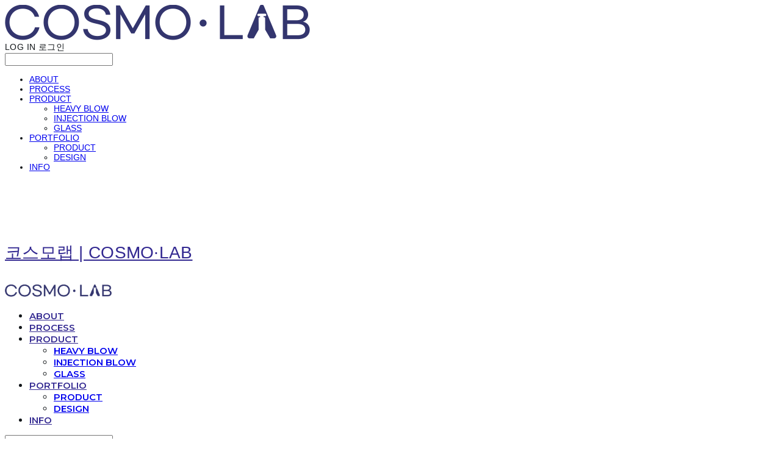

--- FILE ---
content_type: text/html;charset=UTF-8
request_url: https://cosmolab.kr/
body_size: 10254
content:





<!DOCTYPE html>
<html lang="ko">
<head>
    <meta http-equiv="X-UA-Compatible" id="X-UA-Compatible" content="IE=edge"/>


    




    



    <script src="https://ajax.googleapis.com/ajax/libs/webfont/1.5.6/webfont.js?v=01131215"></script>
    <script>WebFont.load({google:{families:['Montserrat:600,500,700,400']}});</script>
    <link rel='stylesheet' type='text/css' href='https://contents.sixshop.com/uploadedFiles/89068/css/designSetting1743087337628.css'>

    




    
    
        <meta id="metaTagViewport" name="viewport" content="width=device-width">
    


    
    
        <meta name="robots" content="All">
        <meta name="robots" content="index,follow">
    


<link rel="apple-touch-icon" href="https://contents.sixshop.com/uploadedFiles/89068/default/image_1685692548347.png">
<link rel="apple-touch-icon-precomposed" href="https://contents.sixshop.com/uploadedFiles/89068/default/image_1685692548347.png">

    
        <link rel="canonical" href="https://cosmolab.kr">
    
    


    
    
    
    
    
        <title>코스모랩 | COSMO·LAB</title>
    


    
    
    
    
        <meta name="description" content="용기 & 패키지 전문업체"/>
    
    


    
    
    
    
        <link rel="image_src" href="https://contents.sixshop.com/uploadedFiles/89068/default/image_1688957595095.jpg"/>
    
    


<!-- 페이스북 -->

    
        <meta property="og:url" content="https://cosmolab.kr"/>
    
    


    
    
    
        <meta property="og:type" content="website"/>
    


    
    
    
    
    
        <meta property="og:title" content="코스모랩 | COSMO·LAB"/>
    


    
    
    
    
        <meta property="og:description" content="용기 & 패키지 전문업체"/>
    
    


    
    
    
    
        <meta property="og:image" content="https://contents.sixshop.com/uploadedFiles/89068/default/image_1688957595095.jpg"/>
    
    



<!-- 트위터 -->

    
    
    
    
    
        <meta property="twitter:title" content="코스모랩 | COSMO·LAB"/>
    


    
    
    
    
        <meta name="twitter:description" content="용기 & 패키지 전문업체"/>
    
    


    
    
    
    
        <meta name="twitter:image" content="https://contents.sixshop.com/uploadedFiles/89068/default/image_1688957595095.jpg"/>
    
    




    <link rel="icon" href="https://contents.sixshop.com/uploadedFiles/89068/default/image_1685692548347.png"/>



    
    


    



    <!-- Sentry -->
    
    <!-- End Sentry -->

<script type="text/javascript" src="//static.nid.naver.com/js/naveridlogin_js_sdk_2.0.2.js"></script>
<script type="text/javascript" src="//code.jquery.com/jquery-1.11.3.min.js"></script>
<script>
    window.ss2 = {};
    window.ss2.setCookie = function (name, value, expireType, expireValue) {
        var todayDate = new Date();
        if (expireType == "date") {
            todayDate.setDate(todayDate.getDate() + expireValue);
        } else if (expireType == "hour") {
            todayDate.setHours(todayDate.getHours() + expireValue);
        } else {
            return;
        }
        document.cookie = name + "=" + escape(value) + "; path=/; expires=" + todayDate.toGMTString() + ";"
    };

    window.ss2.getCookie = function (name) {
        var nameOfCookie = name + "=";
        var x = 0;
        while (x <= document.cookie.length) {
            var y = (x + nameOfCookie.length);
            if (document.cookie.substring(x, y) == nameOfCookie) {
                var endOfCookie;
                if ((endOfCookie = document.cookie.indexOf(";", y)) == -1) {
                    endOfCookie = document.cookie.length;
                }
                return unescape(document.cookie.substring(y, endOfCookie));
            }
            x = document.cookie.indexOf(" ", x) + 1;
            if (x == 0) {
                break;
            }
        }
        return "";
    };
    window.ss2.reset_wcs_bt = function () {
        var wcs_bt_cookie = window.ss2.getCookie("wcs_bt");
        var wcs_bt_list = wcs_bt_cookie.split("|");
        var wcs_bt_last = wcs_bt_list[wcs_bt_list.length - 1];
        window.ss2.setCookie("wcs_bt", "wcs_bt_last", "date", 365 * 200);
    };
</script>


<!-- JSON-LD Markup -->

    
    
    
    
        <script type="application/ld+json">
        {
            "@context" : "http://schema.org",
            "@type" : "Organization",
            "name" : "코스모랩 | COSMO·LAB",
            "legalName" : "",
            "url" : "https://cosmolab.kr",
            "logo": "https://contents.sixshop.com/thumbnails/uploadedFiles/89068/default/image_1688957497116_1500.png",
            "contactPoint": {
                 "@type": "ContactPoint",
                 "contactType": "customer support",
                 "telephone": "",
                 "email": ""
             }
            
        }




        </script>
    

































<!-- facebookLogin -->













    
        
    



<!-- conversionTracking_naver -->





<!-- customCodehead -->


    



    
        
        
        
        
        
        
        
            
        
    









    

    <!-- js -->
    <script src="https://static.sixshop.com/resources/libs/ckeditor-4.12.1/ckeditor.js?v=01131215"></script>
    <script src="https://static.sixshop.com/resources/libs/js/jquery-1.12.4.min.js?v=01131215"></script>
    <script src="https://static.sixshop.com/resources/libs/ckeditor-4.12.1/adapters/jquery.js?v=01131215"></script>
    <script src="https://static.sixshop.com/resources/js/norequire/global.js?v=01131215"></script>
    <script src="https://static.sixshop.com/resources/libs/js/vimeo_player.js?v=01131215"></script>
    <script src="https://static.sixshop.com/resources/libs/js/sha256.min.js?v=01131215"></script>
    <script src="https://static.sixshop.com/resources/libs/js/lozad.min.js?v=01131215"></script>
    <script src="https://www.youtube.com/iframe_api"></script>

    <!-- require-js -->
    
        
            <link href="https://static.sixshop.com/resources/build/display-main-built.css?v=01131215"
                  rel="stylesheet" type="text/css"/>
            <script src="https://static.sixshop.com/resources/build/require-config.js?v=01131215"></script>
            <script data-main="https://static.sixshop.com/resources/build/display-main-built.js?v=01131215"
                    src="https://static.sixshop.com/resources/libs/require/require.js?v=01131215"></script>
        
        
    

    <link href="https://static.sixshop.com/resources/libs/sixshop-ico/style.css?v=01131215" rel="stylesheet"
          type="text/css"/>
    <link href="https://static.sixshop.com/resources/libs/swiper/css/swiper.min.css?v=01131215"
          rel="stylesheet" type="text/css"/>

    <!--[if lt IE 9]>
    <link rel="stylesheet" href="https://static.sixshop.com/resources/css/common/ie8.css?v=01131215"/>
    <![endif]-->
    <!--[If IE 9]>
    <link rel="stylesheet" href="https://static.sixshop.com/resources/css/common/ie9.css?v=01131215"/>
    <![endif]-->
</head>
<!--[if lt IE 9 ]>
<body class="display display-home display desktop  document-loading ie8 iOS">
<![endif]-->
<!--[if IE 9 ]>
<body class="display display-home display desktop  document-loading ie9 iOS">
<![endif]-->
<!--[if (gt IE 9)|!(IE)]><!-->
<body class="display display-home display desktop  document-loading iOS">
<!--<![endif]-->

<div id="searchOptimizeTextDiv"
     style="position:absolute !important; top:-999999px !important; left:-999999px !important"></div>



<div class="hide">
    <div id="data_div" data-memberNo="89068" data-id="" data-userName=""
         data-sitePlan="homepage" data-ownerId=""
         data-device="desktop" data-locale="ko" data-currency="KRW"
         data-siteNo="89068" data-siteLink="cosmolab" data-siteName="코스모랩 | COSMO·LAB"
         data-siteKey="2025-03-27T23:55:38" data-pgType=""
         data-pageLink="home" data-pageNo="718489"
         data-pageType="page" data-indexPageLink="home"
         data-pageName="HOME"
         data-sectionNo="" data-itemNo="" data-productType=""
         data-productSoldOut=""
         data-staticResourcePath="https://static.sixshop.com" data-staticResourcePathCss="https://static.sixshop.com"
         data-staticResourcePathJs="https://static.sixshop.com" data-staticResourcePathLibs="https://static.sixshop.com"
         data-staticResourcePathConents="//contents.sixshop.com" data-imgResourcePath="https://thumb.sixshop.kr"
         data-imgDirectResourcePath="https://contents.sixshop.com"
         data-group="display" data-nowPage="display-home"
         data-domainCheck="MEMBER_DOMAIN"
         data-nowSection="" data-result="" data-notice=""
         data-displayType="display"
         data-siteURI="/"
         data-customerNo="0" data-customerGrade=""
         data-customerGradeNo=""
         data-verifyInitializePassword=""
         data-shopProductNo="" data-shopOrderNo="" data-postNo=""
         data-boardNo="" data-postOrderNo=""
         data-gaTrackingId="" data-errorType=""
         data-siteDomainAddress="https://cosmolab.kr" data-installedAddonNameList="[codeInjection, naverWebMaster]"
         data-facebookPixel="" data-googleAnalytics=""
         data-fbe_pixel_id=""
         data-googleTagManager="" data-googleAnalyticsVersion=""
         data-kakaoPixel="" data-channel=""
         data-boardProductReviewUse=""
         data-boardProductReviewPostPermission=""
         data-boardProductReviewCommentPermission=""
         data-boardProductQnaUse=""
         data-boardDisplayType="" data-boardProductNo=""
         data-postProductOrderNo="" data-postProductNo=""
         data-boardProductType=""
         data-blogPostShareUse="" data-blogPostNo="" data-orderType=""
         data-cartSize="0" data-cartPrice="0" data-buyKakaoCartNo=""
         data-buyNowCartNo=""
         data-snsShare_detail_info=''
         data-additionalDiscountType="" data-additionalDiscountRate=""
         data-additionalAccumulateRate=""
         data-kcpSiteCd="" data-introAdultAuthUse="" data-adultAuthUse=""
         data-socialLoginAuthUse=""
         data-personalInfoCollectionAgreement=""
         data-settingApiKeysKakaoJavaScript="d33c5c2699fc96266ba64c15a8b67b9c"
         data-settingApiKeysKakaoRestApi="a598744ef55cd71abc5c47f461febcd0"
         data-kakaoPlusFriendId=""
         data-returnUrl=""
         data-useGoogleRecaptcha=""
         data-googleRecaptchaSiteKey=""
         data-googleRecaptchaHeightDesktop=""
         data-googleRecaptchaHeightMobile="">
    </div>
    
        <script>
            var normalGrade = {"gradeTitle":"일반"};
            var dataDIV = document.getElementById("data_div");
            dataDIV.setAttribute("data-normalGradeTitle", normalGrade.gradeTitle);
        </script>
    
</div>



<!--[if lt IE 9]>



<div id="ie8header">
    <div style="height:60px;">
    </div>
    <div class="banner-wrapper ie">
        <div class="content">
            <a class="logo ie">
            </a>
            <div class="info">
                <span class="useBoth">Internet Explorer의 오래된 버전을 사용하고 있습니다. 오래된 버전에서는 사이트가 정상적으로 표시되지 않습니다. 지금 업그레이드하세요.</span>
            </div>
            <a class="btn middle" style="background-color: transparent;border-color: #fff;color: #dd4035;"
               href="http://windows.microsoft.com/ko-kr/internet-explorer/download-ie" target="_blank">
                업그레이드하기
            </a>
        </div>
    </div>
</div>
<![endif]-->

<!-- body section -->

    
    




<div id="body"
     class="body device-desktop desktop page pageLink-home snsBtnType- hero-use indexPage-opened  cartNotUse productSearchNotUse productSearchMobileNotUse customerMenuNotUse customerMenuMobileNotUse headerSnsUse productSearchType-mobile-icon productSearchType-english customerMenuType-english customerMenuType-mobile-icon cartType-english cartType-mobile-icon headerEnglishType-null entire-style-width-type-normal header-style-type-normal header-style-effect-type-fixedAtTop header-style-effect-mobile-type-fixedAtTop mobile-submenu-type-slide mobile-submenu-borderTop-notUse mobile-submenu-borderBottom-notUse hero-size-type-heightRelative hero-style-type-custom hero-indexPage-height-type-fullScreen hero-otherPages-height-type-twoFifths hero-indexPage-height-mobile-type-fullScreen hero-otherPages-height-mobile-type-twoThirds hero-indexPage-ratio-type-3to1 hero-indexPage-ratio-mobile-type-3to1 hero-otherPages-ratio-type-3to1 hero-otherPages-ratio-mobile-type-3to1 logoImageWhenHeaderInHero-use hero-header-position-headerInHero hero-align-left hero-button-size-medium hero-button-mobile-size-medium hero-navi-type-pagination productList-width-type-normal productList-language-english productList-filter-style-type-all-pill productList-textPosition-onImg productList-filterPosition-leftSide productList-imgMaskingType-round-corner productList-roundCornerType-all productList-filter-mobile-type-horizontal-scroll productList-column-desktop-4 productList-column-mobile-2 productList-badge-type-foursquare productList-badge-align-leftTop productList-hoverEffect-none productListSlide-width-type-wide productListSlide-imgMaskingType-rectangle productListSlide-roundCornerType-all productListSlide-textPosition-onImg productListSlide-column-desktop-4 productListSlide-column-mobile-2 productListSlide-margin-use productListSlide-name-notUse productListSlide-hoverEffect-none board-language-english board-lineup-width-type-normal board-grid-width-type-wide board-grid-hoverEffect-none board-title-align-left board-grid-column-desktop-4 board-grid-column-mobile-2 blog-post-title-align-left blog-language-english blogGrid-filterPosition-top blog-grid-width-type-wide blog-grid-hoverEffect-none blog-sidebar-use blog-sidebar-position-rightSide gallery-style-light customSection-width-type-normal button-type-normal button-size-medium button-mobile-size-medium button-shape-ellipse moveTopBtn-type-icon-arrow1 moveTopBtn-shape-round moveTopBtn-weight-normal moveTopBtn-border-use systemPage-productDetail-width-type-narrow systemPage-productDetail-reviewQna-width-type-syncWithProductDetailBottomInfo systemPage-productDetail-relatedProduct-width-type-syncWithProductDetailBottomInfo systemPage-productDetail-buyButton-mobile-fixedPosition-notUse systemPage-productDetail-bottomInfo-mobile-fixedFontSize-notUse productDetail-mainImg-position-left productDetail-navigation-notUse sitePlan-homepage logoImage-loaded logoImageWhenHeaderInHero-notExist document-loading"
     data-device="desktop" data-viewport="desktop">
    


<nav class="headerMenuList mobile slide-menu  site-element"
     data-itemType="header-menu">
    
    <div class="mobileSideMenu">
        <div class="headerLogoInMobileMenuWrapper">
            <a id="headerLogoInMobileMenu" class="bottom"
               href="/"
            >
                <p class="site-name" style="display:none;">코스모랩 | COSMO·LAB</p>
                
                    <img class="site-logo" src="//contents.sixshop.com/uploadedFiles/89068/default/image_1688957497116.png" alt="logo"/>
                
            </a>
        </div>
        <a id="headerCustomerInMobileMenu" class="bottom">
            <span class="headerCustomerContent" data-type="english">LOG IN</span>
            <span class="headerCustomerContent" data-type="korean">로그인</span>
            <div class="headerCustomerContent ico-user systemIcon systemIconWeight_none"
                 data-type="icon"></div>
            <div class="headerCustomerContent ico-snowman systemIcon systemIconWeight_none"
                 data-type="icon-snowman"></div>
        </a>
    </div>
    <div id="headerProductSearchInMobileMenu" class="header-productSearch-InMobileMenu bottom">
        <div class="headerProductSearchContent ico-search systemIcon systemIconWeight_none"
             data-type="icon"></div>
        <form action="" onsubmit="return false;">
            <input type="search" onkeyup="require('v2/mall/util/common').goSearchResultPage(event)">
        </form>
    </div>
    <div class="site-division-background-mobile site-division-background-mobile-color"></div>
    <div class="site-division-background-mobile2"></div>

    <ul class="headerMenuListContents mobile">
        
            <li data-pageno="2360731" class="menu-navi menu-main pageMenu"><a class="menu-name" alt="ABOUT" href="/aboutus">ABOUT</a><div class="menu-opener"></div><div class="subMenuNaviListDiv"><ul class="subMenuNaviList"></ul></div></li><li data-pageno="2364086" class="menu-navi menu-main pageMenu"><a class="menu-name" alt="PROCESS" href="/pprocess">PROCESS</a><div class="menu-opener"></div><div class="subMenuNaviListDiv"><ul class="subMenuNaviList"></ul></div></li><li data-pageno="2337856" class="menu-navi menu-main pageMenu subMenu-exist"><a class="menu-name" alt="PRODUCT" href="/product_all">PRODUCT</a><div class="menu-opener"></div><div class="subMenuNaviListDiv"><ul class="subMenuNaviList"><li data-pageno="2364098" class="menu-navi menu-sub pageMenu"><a class="menu-name" alt="HEAVY BLOW" href="/product_heavyblow">HEAVY BLOW</a><div class="menu-opener"></div></li><li data-pageno="2338674" class="menu-navi menu-sub pageMenu"><a class="menu-name" alt="INJECTION BLOW" href="/product_injectionblow">INJECTION BLOW</a><div class="menu-opener"></div></li><li data-pageno="2581465" class="menu-navi menu-sub pageMenu"><a class="menu-name" alt="GLASS" href="/product_glass">GLASS</a><div class="menu-opener"></div></li></ul></div></li><li data-pageno="2364101" class="menu-navi menu-main pageMenu subMenu-exist"><a class="menu-name" alt="PORTFOLIO" href="/portfolio_all">PORTFOLIO</a><div class="menu-opener"></div><div class="subMenuNaviListDiv"><ul class="subMenuNaviList"><li data-pageno="2364108" class="menu-navi menu-sub pageMenu"><a class="menu-name" alt="PRODUCT" href="/portfolio_product">PRODUCT</a><div class="menu-opener"></div></li><li data-pageno="2364095" class="menu-navi menu-sub pageMenu"><a class="menu-name" alt="DESIGN" href="/portfolio_design">DESIGN</a><div class="menu-opener"></div></li></ul></div></li><li data-pageno="2364096" class="menu-navi menu-main pageMenu"><a class="menu-name" alt="INFO" href="/info">INFO</a><div class="menu-opener"></div><div class="subMenuNaviListDiv"><ul class="subMenuNaviList"></ul></div></li>
        
    </ul>

    


<div class="headerSns mobile site-element" data-itemType="header-sns">
    



    
    
        <a id='headerSns-global' class='headerSns-icons userCustomIcon-icomoon-global' href='https://en.cosmolab.kr/' data-originalLink='https://en.cosmolab.kr/' target='_blank'><div data-i='icomoon-global' class='icomoon-global-outline-square'></div></a><a id='headerSns-KoreanFlag' class='headerSns-icons userCustomIcon-icomoon-KoreanFlag' href='https://cosmolab.kr/' data-originalLink='https://cosmolab.kr/' target='_blank'><div data-i='icomoon-KoreanFlag' class='icomoon-KoreanFlag-outline-square'></div></a>
    


</div>
</nav>

    <div class="container-background background-color"></div>
    <div class="container-background background-image"></div>

    

<div class="document-background">
    
</div>

    


<header id="siteHeader" class="siteHeader site-division  layout-type-normal-single-left1 layout-mobile-type-normal-left-right borderBottom-notUse headerMenuHamburgerBar-use">
    

    <div class="site-division-background header-background background-color"></div>
    <div class="site-division-background header-background background-image" style="display:none;"></div>

    


<div class="row row-main desktop">
    <div class="column header-left">
        
        
            



    
    
        <a href="/" id="headerLogo" class="headerLogo desktop site-element" data-itemType="logo">
    
    


<p class="site-name">코스모랩 | COSMO·LAB</p>

    <img class="site-logo" src="//contents.sixshop.com/uploadedFiles/89068/default/image_1688957497116.png" alt="logo"/>


</a>
        
        
        
        
    </div>
    <div class="column header-center">
        
        
        
        
    </div>
    <div class="column header-right">
        
        
            


<div class="headerMenuList desktop site-element" data-itemType="header-menu">
    

    <ul class="headerMenuListContents desktop">
        
            <li data-pageno="2360731" class="menu-navi menu-main pageMenu"><a class="menu-name" alt="ABOUT" href="/aboutus">ABOUT</a><div class="menu-opener"></div><div class="subMenuNaviListDiv"><ul class="subMenuNaviList"></ul></div></li><li data-pageno="2364086" class="menu-navi menu-main pageMenu"><a class="menu-name" alt="PROCESS" href="/pprocess">PROCESS</a><div class="menu-opener"></div><div class="subMenuNaviListDiv"><ul class="subMenuNaviList"></ul></div></li><li data-pageno="2337856" class="menu-navi menu-main pageMenu subMenu-exist"><a class="menu-name" alt="PRODUCT" href="/product_all">PRODUCT</a><div class="menu-opener"></div><div class="subMenuNaviListDiv"><ul class="subMenuNaviList"><li data-pageno="2364098" class="menu-navi menu-sub pageMenu"><a class="menu-name" alt="HEAVY BLOW" href="/product_heavyblow">HEAVY BLOW</a><div class="menu-opener"></div></li><li data-pageno="2338674" class="menu-navi menu-sub pageMenu"><a class="menu-name" alt="INJECTION BLOW" href="/product_injectionblow">INJECTION BLOW</a><div class="menu-opener"></div></li><li data-pageno="2581465" class="menu-navi menu-sub pageMenu"><a class="menu-name" alt="GLASS" href="/product_glass">GLASS</a><div class="menu-opener"></div></li></ul></div></li><li data-pageno="2364101" class="menu-navi menu-main pageMenu subMenu-exist"><a class="menu-name" alt="PORTFOLIO" href="/portfolio_all">PORTFOLIO</a><div class="menu-opener"></div><div class="subMenuNaviListDiv"><ul class="subMenuNaviList"><li data-pageno="2364108" class="menu-navi menu-sub pageMenu"><a class="menu-name" alt="PRODUCT" href="/portfolio_product">PRODUCT</a><div class="menu-opener"></div></li><li data-pageno="2364095" class="menu-navi menu-sub pageMenu"><a class="menu-name" alt="DESIGN" href="/portfolio_design">DESIGN</a><div class="menu-opener"></div></li></ul></div></li><li data-pageno="2364096" class="menu-navi menu-main pageMenu"><a class="menu-name" alt="INFO" href="/info">INFO</a><div class="menu-opener"></div><div class="subMenuNaviListDiv"><ul class="subMenuNaviList"></ul></div></li>
        
    </ul>
</div>
        
        
            


<div id="headerCartAndCustomer" class="headerCartAndCustomer desktop site-element" data-itemType="cartAndCustomer">
    
    <a id="headerProductSearch" class="headerProductSearch desktop site-element-child">
        <div class="search-input-box">
            <div class="searchIcon ico-search systemIcon systemIconWeight_none"
                 data-type="icon"></div>
            <form class="headerSearchBar" action="" onsubmit="return false;">
                <input type="search" onkeyup="require('v2/mall/util/common').goSearchResultPage(event)">
            </form>
        </div>
        <span class="headerProductSearchContent" data-type="english">Search</span>
        <span class="headerProductSearchContent" data-type="korean">검색</span>
        <div class="headerProductSearchContent ico-search systemIcon systemIconWeight_none"
             data-type="icon"></div>
    </a><a id="headerCustomer" class="headerCustomer desktop site-element-child">
    <span class="headerCustomerContent" data-type="english">Log In</span>
    <span class="headerCustomerContent" data-type="korean">로그인</span>
    <div class="headerCustomerContent ico-user systemIcon systemIconWeight_none"
         data-type="icon"></div>
    <div class="headerCustomerContent ico-snowman systemIcon systemIconWeight_none"
         data-type="icon-snowman"></div>
    <div id="headerCustomerSpeechBubble" class="hide"></div>
</a><a id="headerCart" class="headerCart desktop site-element-child">
    <span class="headerCartContent" data-type="english">Cart</span>
    <span class="headerCartContent" data-type="korean">장바구니</span>
    <div class="headerCartContent ico-cart systemIcon systemIconWeight_none"
         data-type="icon"></div>
    <div class="headerCartContent ico-bag systemIcon systemIconWeight_none"
         data-type="icon-bag"></div>
</a>
</div>

        
        
            


<div id="headerSns" class="headerSns desktop site-element" data-itemType="header-sns">
    



    
    
        <a id='headerSns-global' class='headerSns-icons userCustomIcon-icomoon-global' href='https://en.cosmolab.kr/' data-originalLink='https://en.cosmolab.kr/' target='_blank'><div data-i='icomoon-global' class='icomoon-global-outline-square'></div></a><a id='headerSns-KoreanFlag' class='headerSns-icons userCustomIcon-icomoon-KoreanFlag' href='https://cosmolab.kr/' data-originalLink='https://cosmolab.kr/' target='_blank'><div data-i='icomoon-KoreanFlag' class='icomoon-KoreanFlag-outline-square'></div></a>
    


</div>
        
        
            <div id="headerMenuHamburgerBar" class="headerMenuHamburgerBar site-element" data-itemType="header-menu">
                
                <div class="ico-menu systemIcon menuIcon systemIconWeight_none"></div>
            </div>
        
    </div>
</div>
<div class="row row-main mobile">
    <div class="column header-left">
        
        
            



    
    
        <a href="/" id="headerLogo" class="headerLogo mobile site-element" data-itemType="logo">
    
    


<p class="site-name">코스모랩 | COSMO·LAB</p>

    <img class="site-logo" src="//contents.sixshop.com/uploadedFiles/89068/default/image_1688957497116.png" alt="logo"/>


</a>
        
        
    </div>
    <div class="column header-center">
        
    </div>
    <div class="column header-right">
        
            


<div id="headerCartAndCustomer" class="headerCartAndCustomer mobile site-element" data-itemType="cartAndCustomer">
    
    <a id="headerProductSearch" class="headerProductSearch mobile site-element-child">
        <div class="headerProductSearchContent ico-search systemIcon systemIconWeight_none"
             data-type="icon"></div>
    </a><a id="headerCustomer" class="headerCustomer mobile site-element-child">
    <div class="headerCustomerContent ico-user systemIcon systemIconWeight_none"
         data-type="icon"></div>
    <div class="headerCustomerContent ico-snowman systemIcon systemIconWeight_none"
         data-type="icon-snowman"></div>
    <div id="headerCustomerMobileSpeechBubble" class="hide"></div>
</a><a id="headerCart" class="headerCart mobile site-element-child">
    <div class="headerCartContent ico-cart systemIcon systemIconWeight_none"
         data-type="icon"></div>
    <div class="headerCartContent ico-bag systemIcon systemIconWeight_none"
         data-type="icon-bag"></div>
</a>
</div>
        
        
            <div id="headerMenuHamburgerBar" class="headerMenuHamburgerBar site-element">
                <div class="ico-menu systemIcon menuIcon systemIconWeight_none"></div>
            </div>
        
    </div>
</div>
<div class="row row-search mobile">
    <div class="searchIcon ico-search systemIcon systemIconWeight_none"
         data-type="icon"></div>
    <form class="headerSearchBar" action="" onsubmit="return false;">
        <input type="search" onkeyup="require('v2/mall/util/common').goSearchResultPage(event)" placeholder=
        검색>
    </form>
    <div class="closeSearchBar-btn icomoon-ic-close-small systemIcon systemIconWeight_none"></div>
</div>

</header>

<div class="site-header-content-group">
    <div id="siteHeader" class="siteHeader site-division  layout-type-normal-single-left1 layout-mobile-type-normal-left-right borderBottom-notUse headerMenuHamburgerBar-use placeholder">
        


<div class="row row-main desktop">
    <div class="column header-left">
        
        
            



    
    
        <a href="/" id="headerLogo" class="headerLogo desktop site-element" data-itemType="logo">
    
    


<p class="site-name">코스모랩 | COSMO·LAB</p>

    <img class="site-logo" src="//contents.sixshop.com/uploadedFiles/89068/default/image_1688957497116.png" alt="logo"/>


</a>
        
        
        
        
    </div>
    <div class="column header-center">
        
        
        
        
    </div>
    <div class="column header-right">
        
        
            


<div class="headerMenuList desktop site-element" data-itemType="header-menu">
    

    <ul class="headerMenuListContents desktop">
        
            <li data-pageno="2360731" class="menu-navi menu-main pageMenu"><a class="menu-name" alt="ABOUT" href="/aboutus">ABOUT</a><div class="menu-opener"></div><div class="subMenuNaviListDiv"><ul class="subMenuNaviList"></ul></div></li><li data-pageno="2364086" class="menu-navi menu-main pageMenu"><a class="menu-name" alt="PROCESS" href="/pprocess">PROCESS</a><div class="menu-opener"></div><div class="subMenuNaviListDiv"><ul class="subMenuNaviList"></ul></div></li><li data-pageno="2337856" class="menu-navi menu-main pageMenu subMenu-exist"><a class="menu-name" alt="PRODUCT" href="/product_all">PRODUCT</a><div class="menu-opener"></div><div class="subMenuNaviListDiv"><ul class="subMenuNaviList"><li data-pageno="2364098" class="menu-navi menu-sub pageMenu"><a class="menu-name" alt="HEAVY BLOW" href="/product_heavyblow">HEAVY BLOW</a><div class="menu-opener"></div></li><li data-pageno="2338674" class="menu-navi menu-sub pageMenu"><a class="menu-name" alt="INJECTION BLOW" href="/product_injectionblow">INJECTION BLOW</a><div class="menu-opener"></div></li><li data-pageno="2581465" class="menu-navi menu-sub pageMenu"><a class="menu-name" alt="GLASS" href="/product_glass">GLASS</a><div class="menu-opener"></div></li></ul></div></li><li data-pageno="2364101" class="menu-navi menu-main pageMenu subMenu-exist"><a class="menu-name" alt="PORTFOLIO" href="/portfolio_all">PORTFOLIO</a><div class="menu-opener"></div><div class="subMenuNaviListDiv"><ul class="subMenuNaviList"><li data-pageno="2364108" class="menu-navi menu-sub pageMenu"><a class="menu-name" alt="PRODUCT" href="/portfolio_product">PRODUCT</a><div class="menu-opener"></div></li><li data-pageno="2364095" class="menu-navi menu-sub pageMenu"><a class="menu-name" alt="DESIGN" href="/portfolio_design">DESIGN</a><div class="menu-opener"></div></li></ul></div></li><li data-pageno="2364096" class="menu-navi menu-main pageMenu"><a class="menu-name" alt="INFO" href="/info">INFO</a><div class="menu-opener"></div><div class="subMenuNaviListDiv"><ul class="subMenuNaviList"></ul></div></li>
        
    </ul>
</div>
        
        
            


<div id="headerCartAndCustomer" class="headerCartAndCustomer desktop site-element" data-itemType="cartAndCustomer">
    
    <a id="headerProductSearch" class="headerProductSearch desktop site-element-child">
        <div class="search-input-box">
            <div class="searchIcon ico-search systemIcon systemIconWeight_none"
                 data-type="icon"></div>
            <form class="headerSearchBar" action="" onsubmit="return false;">
                <input type="search" onkeyup="require('v2/mall/util/common').goSearchResultPage(event)">
            </form>
        </div>
        <span class="headerProductSearchContent" data-type="english">Search</span>
        <span class="headerProductSearchContent" data-type="korean">검색</span>
        <div class="headerProductSearchContent ico-search systemIcon systemIconWeight_none"
             data-type="icon"></div>
    </a><a id="headerCustomer" class="headerCustomer desktop site-element-child">
    <span class="headerCustomerContent" data-type="english">Log In</span>
    <span class="headerCustomerContent" data-type="korean">로그인</span>
    <div class="headerCustomerContent ico-user systemIcon systemIconWeight_none"
         data-type="icon"></div>
    <div class="headerCustomerContent ico-snowman systemIcon systemIconWeight_none"
         data-type="icon-snowman"></div>
    <div id="headerCustomerSpeechBubble" class="hide"></div>
</a><a id="headerCart" class="headerCart desktop site-element-child">
    <span class="headerCartContent" data-type="english">Cart</span>
    <span class="headerCartContent" data-type="korean">장바구니</span>
    <div class="headerCartContent ico-cart systemIcon systemIconWeight_none"
         data-type="icon"></div>
    <div class="headerCartContent ico-bag systemIcon systemIconWeight_none"
         data-type="icon-bag"></div>
</a>
</div>

        
        
            


<div id="headerSns" class="headerSns desktop site-element" data-itemType="header-sns">
    



    
    
        <a id='headerSns-global' class='headerSns-icons userCustomIcon-icomoon-global' href='https://en.cosmolab.kr/' data-originalLink='https://en.cosmolab.kr/' target='_blank'><div data-i='icomoon-global' class='icomoon-global-outline-square'></div></a><a id='headerSns-KoreanFlag' class='headerSns-icons userCustomIcon-icomoon-KoreanFlag' href='https://cosmolab.kr/' data-originalLink='https://cosmolab.kr/' target='_blank'><div data-i='icomoon-KoreanFlag' class='icomoon-KoreanFlag-outline-square'></div></a>
    


</div>
        
        
            <div id="headerMenuHamburgerBar" class="headerMenuHamburgerBar site-element" data-itemType="header-menu">
                
                <div class="ico-menu systemIcon menuIcon systemIconWeight_none"></div>
            </div>
        
    </div>
</div>
<div class="row row-main mobile">
    <div class="column header-left">
        
        
            



    
    
        <a href="/" id="headerLogo" class="headerLogo mobile site-element" data-itemType="logo">
    
    


<p class="site-name">코스모랩 | COSMO·LAB</p>

    <img class="site-logo" src="//contents.sixshop.com/uploadedFiles/89068/default/image_1688957497116.png" alt="logo"/>


</a>
        
        
    </div>
    <div class="column header-center">
        
    </div>
    <div class="column header-right">
        
            


<div id="headerCartAndCustomer" class="headerCartAndCustomer mobile site-element" data-itemType="cartAndCustomer">
    
    <a id="headerProductSearch" class="headerProductSearch mobile site-element-child">
        <div class="headerProductSearchContent ico-search systemIcon systemIconWeight_none"
             data-type="icon"></div>
    </a><a id="headerCustomer" class="headerCustomer mobile site-element-child">
    <div class="headerCustomerContent ico-user systemIcon systemIconWeight_none"
         data-type="icon"></div>
    <div class="headerCustomerContent ico-snowman systemIcon systemIconWeight_none"
         data-type="icon-snowman"></div>
    <div id="headerCustomerMobileSpeechBubble" class="hide"></div>
</a><a id="headerCart" class="headerCart mobile site-element-child">
    <div class="headerCartContent ico-cart systemIcon systemIconWeight_none"
         data-type="icon"></div>
    <div class="headerCartContent ico-bag systemIcon systemIconWeight_none"
         data-type="icon-bag"></div>
</a>
</div>
        
        
            <div id="headerMenuHamburgerBar" class="headerMenuHamburgerBar site-element">
                <div class="ico-menu systemIcon menuIcon systemIconWeight_none"></div>
            </div>
        
    </div>
</div>
<div class="row row-search mobile">
    <div class="searchIcon ico-search systemIcon systemIconWeight_none"
         data-type="icon"></div>
    <form class="headerSearchBar" action="" onsubmit="return false;">
        <input type="search" onkeyup="require('v2/mall/util/common').goSearchResultPage(event)" placeholder=
        검색>
    </form>
    <div class="closeSearchBar-btn icomoon-ic-close-small systemIcon systemIconWeight_none"></div>
</div>

    </div>
    
</div>


    <div id="displayCanvas" class="desktop" data-viewport="desktop">
        
            
            
            
            
            
            
            
            
            
            
            
            
            
            
            
            
            
            
            
            
            
            
            
            
            
            
            
        
        <div id='page718489' cid='page718489' class='page pagepage hero-use page-opened indexPage'><div id='hero718489' class='hero-section section-wrapper desktop sectionWrapper718489 hero-size-type-heightRelative' hero-indexPage-height-type=fullScreen hero-otherPages-height-type=twoFifths hero-indexPage-height-mobile-type=fullScreen hero-otherPages-height-mobile-type=twoThirds><div id='heroWrapper718489' class='heroWrapper desktop '></div></div><div id='heroMobile718489' class='hero-section section-wrapper mobile sectionWrapper718489 hero-size-type-heightRelative' hero-indexPage-height-type=fullScreen hero-otherPages-height-type=twoFifths hero-indexPage-height-mobile-type=fullScreen hero-otherPages-height-mobile-type=twoThirds><div class='heroWrapper '></div></div><div id='sectionWrapper14699950' class='section-wrapper sectionWrapper14699950 custom-section custom-section sectionColumn-1 custom-reverse-left-and-right-notUse' data-orderNo='1' cid='section14699950'><div class='section-background background-image'></div><div class='section-background background-color'></div><div class='section-background background-mask'></div><div class='section-background section-cover'></div><section id='section14699950' class='section' data-orderNo='1'><div data-columnNo='1' id='section14699950_column1' class='customSectionColumn column-1'><div id='item42808866' class='item-wrapper spacer-element' data-type='item' data-itemType='spacer-element' data-orderNo='1' data-sectionNo='14699950' data-itemNo='42808866' cid='item42808866' style=''><div id='itemElement42808866' class='item-element' style='height:48px;'></div></div><div id='item42808867' class='item-wrapper text-title' data-type='item' data-itemType='text-title' data-orderNo='2' data-sectionNo='14699950' data-itemNo='42808867' cid='item42808867' style=''><div id='itemElement42808867' class='item-element' style=''><p class="" style="text-align: center; font-size: 30px;"><span text-style-option="color" style="color: rgb(49, 45, 145);">당신의 성공적인 제품 개발을 위한</span></p><p class="" style="text-align: center; font-size: 50px;"><span text-style-option="color" style="color: rgb(49, 45, 145);">A-Z까지</span></p></div></div><div id='item42808868' class='item-wrapper text-body' data-type='item' data-itemType='text-body' data-orderNo='3' data-sectionNo='14699950' data-itemNo='42808868' cid='item42808868' style=''><div id='itemElement42808868' class='item-element' style=''><p class="" style="text-align: center; font-size: 16px;"><span text-style-option="color" style="color: rgb(49, 45, 145);"><span text-style-option="fontStyleBold" style="font-weight: bold;">성공적인 제품개발을 위한 A-Z까지의 모든 것!</span></span></p><p class="" style="text-align: center; font-size: 16px;"><span text-style-option="color" style="color: rgb(49, 45, 145);"><span text-style-option="fontStyleBold" style="font-weight: bold;">제품 OEM &amp; 용기 &amp; 패키지 전문업체</span></span></p><p class="" style="text-align: center; font-size: 16px;"><span text-style-option="color" style="color: rgb(49, 45, 145);"><span text-style-option="fontStyleBold" style="font-weight: bold;">코스모랩에서 도와드립니다.</span></span><br></p></div></div><div id='item42808869' class='item-wrapper spacer-element' data-type='item' data-itemType='spacer-element' data-orderNo='4' data-sectionNo='14699950' data-itemNo='42808869' cid='item42808869' style=''><div id='itemElement42808869' class='item-element' style='height:68px;'></div></div></div></section></div><div id='sectionWrapper14609133' class='section-wrapper sectionWrapper14609133 custom-section custom-section sectionColumn-1 custom-reverse-left-and-right-notUse' data-orderNo='2' cid='section14609133'><div class='section-background background-image'></div><div class='section-background background-color'></div><div class='section-background background-mask'></div><div class='section-background section-cover'></div><section id='section14609133' class='section' data-orderNo='2'><div data-columnNo='1' id='section14609133_column1' class='customSectionColumn column-1'><div id='item42550208' class='item-wrapper spacer-element' data-type='item' data-itemType='spacer-element' data-orderNo='1' data-sectionNo='14609133' data-itemNo='42550208' cid='item42550208' style=''><div id='itemElement42550208' class='item-element' style='height:48px;'></div></div></div></section></div><div id='sectionWrapper14724825' class='section-wrapper sectionWrapper14724825 custom-section custom-section sectionColumn-2 custom-reverse-left-and-right-notUse' data-orderNo='3' cid='section14724825'><div class='section-background background-image'></div><div class='section-background background-color'></div><div class='section-background background-mask'></div><div class='section-background section-cover'></div><section id='section14724825' class='section' data-orderNo='3'><div data-columnNo='1' id='section14724825_column1' class='customSectionColumn column-1'><div id='item42878857' class='item-wrapper image' data-type='item' data-itemType='image' data-orderNo='2' data-sectionNo='14724825' data-itemNo='42878857' cid='item42878857' style='text-align:center;'><div id='itemElement42878857' class='item-element' style='width:100%;'><img class='img ratio-default' imgSrc='/uploadedFiles/89068/default/image_1688519860880.png' src='https://contents.sixshop.com/thumbnails/uploadedFiles/89068/default/image_1688519860880_1000.png' /></div></div></div><div data-columnNo='2' id='section14724825_column2' class='customSectionColumn column-2'><div id='item42878858' class='item-wrapper spacer-element' data-type='item' data-itemType='spacer-element' data-orderNo='3' data-sectionNo='14724825' data-itemNo='42878858' cid='item42878858' style=''><div id='itemElement42878858' class='item-element' style='height:108px;'></div></div><div id='item42878859' class='item-wrapper text-title' data-type='item' data-itemType='text-title' data-orderNo='4' data-sectionNo='14724825' data-itemNo='42878859' cid='item42878859' style=''><div id='itemElement42878859' class='item-element' style=''><p class="" style="text-align: center;">국내·외 화장품 용기 및 부자재&nbsp;</p><p class="" style="text-align: center; font-size: 40px;">제작 및 수급 가능</p></div></div><div id='item42885471' class='item-wrapper text-body' data-type='item' data-itemType='text-body' data-orderNo='7' data-sectionNo='14724825' data-itemNo='42885471' cid='item42885471' style=''><div id='itemElement42885471' class='item-element' style=''><p class="" style="text-align: center;">자체용기 뿐만 아니라 국내외 용기업체를</p><p class="" style="text-align: center;">파트너쉽으로 원하는 용기를 찾아드리고 고객님의</p><p class="" style="text-align: center;">만족을 위한 <span text-style-option="fontStyleBold" style="font-weight: bold;">솔루션을 제시</span>해드립니다.</p></div></div></div></section></div><div id='sectionWrapper14609311' class='section-wrapper sectionWrapper14609311 custom-section custom-section sectionColumn-1 custom-reverse-left-and-right-notUse' data-orderNo='4' cid='section14609311'><div class='section-background background-image'></div><div class='section-background background-color'></div><div class='section-background background-mask'></div><div class='section-background section-cover'></div><section id='section14609311' class='section' data-orderNo='4'><div data-columnNo='1' id='section14609311_column1' class='customSectionColumn column-1'><div id='item42550741' class='item-wrapper spacer-element' data-type='item' data-itemType='spacer-element' data-orderNo='1' data-sectionNo='14609311' data-itemNo='42550741' cid='item42550741' style=''><div id='itemElement42550741' class='item-element' style='height:68px;'></div></div></div></section></div><div id='sectionWrapper14699033' class='section-wrapper sectionWrapper14699033 custom-section custom-section sectionColumn-1 custom-reverse-left-and-right-notUse' data-orderNo='5' cid='section14699033'><div class='section-background background-image'></div><div class='section-background background-color'></div><div class='section-background background-mask'></div><div class='section-background section-cover'></div><section id='section14699033' class='section widthNarrow' data-orderNo='5'><div data-columnNo='1' id='section14699033_column1' class='customSectionColumn column-1'><div id='item42806022' class='item-wrapper spacer-element' data-type='item' data-itemType='spacer-element' data-orderNo='1' data-sectionNo='14699033' data-itemNo='42806022' cid='item42806022' style=''><div id='itemElement42806022' class='item-element' style='height:28px;'></div></div><div id='item42912280' class='item-wrapper text-body' data-type='item' data-itemType='text-body' data-orderNo='2' data-sectionNo='14699033' data-itemNo='42912280' cid='item42912280' style=''><div id='itemElement42912280' class='item-element' style=''><p class="" style="text-align: center;"><span text-style-option="color" style="color: rgb(255, 255, 255);">PDF 파일로</span></p><p class="" style="text-align: center;"><span text-style-option="color" style="color: rgb(255, 255, 255);">용기를 자세히 확인할 수 있습니다.</span></p></div></div><div id='item42806024' class='item-wrapper button button-type-normal' data-type='item' data-itemType='button' data-orderNo='3' data-sectionNo='14699033' data-itemNo='42806024' cid='item42806024' style='text-align:center;'><a href="https://drive.google.com/file/d/1IW0NdnUDRNcqhB6IJD41w5_5VZRcntsa/view?usp=sharing" target="_blank" style="width:100%;height:100%;"><div id='itemElement42806024' class='item-element' style='background-color:#BD122A;border-color:#BD122A;color:#FFFFFF;'><p>PDF 다운로드</p></div></a></div><div id='item42806025' class='item-wrapper spacer-element' data-type='item' data-itemType='spacer-element' data-orderNo='4' data-sectionNo='14699033' data-itemNo='42806025' cid='item42806025' style=''><div id='itemElement42806025' class='item-element' style='height:28px;'></div></div></div></section></div><div id='sectionWrapper14609137' class='section-wrapper sectionWrapper14609137 custom-section custom-section sectionColumn-1 custom-reverse-left-and-right-notUse' data-orderNo='7' cid='section14609137'><div class='section-background background-image'></div><div class='section-background background-color'></div><div class='section-background background-mask'></div><div class='section-background section-cover'></div><section id='section14609137' class='section' data-orderNo='7'><div data-columnNo='1' id='section14609137_column1' class='customSectionColumn column-1'><div id='item42550218' class='item-wrapper spacer-element' data-type='item' data-itemType='spacer-element' data-orderNo='1' data-sectionNo='14609137' data-itemNo='42550218' cid='item42550218' style=''><div id='itemElement42550218' class='item-element' style='height:48px;'></div></div><div id='item42550221' class='item-wrapper text-title' data-type='item' data-itemType='text-title' data-orderNo='2' data-sectionNo='14609137' data-itemNo='42550221' cid='item42550221' style=''><div id='itemElement42550221' class='item-element' style=''><p class="" style="text-align: center;">고객 만족을 목표로 하는 화장품 관련&nbsp;</p><p class="" style="text-align: center; font-size: 40px;">ALL DESIGN</p></div></div><div id='item42885472' class='item-wrapper text-body' data-type='item' data-itemType='text-body' data-orderNo='3' data-sectionNo='14609137' data-itemNo='42885472' cid='item42885472' style=''><div id='itemElement42885472' class='item-element' style=''><p class="" style="text-align: center;">화장품을 전문으로 각종 공모전 수상과</p><p class="" style="text-align: center;">여러 브랜드를&nbsp;<span style="color: rgb(102, 102, 102); font-family: &quot;Spoqa Han Sans Neo&quot;, sans-serif; font-weight: 400; letter-spacing: -0.02em; background-color: transparent;">디자인한 </span><span text-style-option="fontStyleBold" style="color: rgb(102, 102, 102); font-family: &quot;Spoqa Han Sans Neo&quot;, sans-serif; letter-spacing: -0.02em; background-color: transparent; font-weight: bold;">숙련도 높은 디자인팀</span><span style="color: rgb(102, 102, 102); font-family: &quot;Spoqa Han Sans Neo&quot;, sans-serif; font-weight: 400; letter-spacing: -0.02em; background-color: transparent;">이&nbsp;</span></p><p class="" style="text-align: center;"><span style="color: rgb(102, 102, 102); font-family: &quot;Spoqa Han Sans Neo&quot;, sans-serif; font-weight: 400; letter-spacing: -0.02em; background-color: transparent;">당신의 브랜드를</span><span style="color: rgb(102, 102, 102); font-family: &quot;Spoqa Han Sans Neo&quot;, sans-serif; font-weight: 400; letter-spacing: -0.02em;">&nbsp;빛내줄 화장품</span></p><p class="" style="text-align: center;"><span text-style-option="fontStyleBold" style="color: rgb(102, 102, 102); font-family: &quot;Spoqa Han Sans Neo&quot;, sans-serif; letter-spacing: -0.02em; font-weight: bold;">패키지 디자인</span><span style="color: rgb(102, 102, 102); font-family: &quot;Spoqa Han Sans Neo&quot;, sans-serif; font-weight: 400; letter-spacing: -0.02em;">을 도와드립니다.</span></p></div></div><div id='item42550430' class='item-wrapper spacer-element' data-type='item' data-itemType='spacer-element' data-orderNo='5' data-sectionNo='14609137' data-itemNo='42550430' cid='item42550430' style=''><div id='itemElement42550430' class='item-element' style='height:48px;'></div></div></div></section></div><div id='sectionWrapper14609204' class='section-wrapper sectionWrapper14609204 custom-section custom-section sectionColumn-3 custom-reverse-left-and-right-notUse' data-orderNo='8' cid='section14609204'><div class='section-background background-image'></div><div class='section-background background-color'></div><div class='section-background background-mask'></div><div class='section-background section-cover'></div><section id='section14609204' class='section' data-orderNo='8'><div data-columnNo='1' id='section14609204_column1' class='customSectionColumn column-1'><div id='item42806751' class='item-wrapper image' data-type='item' data-itemType='image' data-orderNo='1' data-sectionNo='14609204' data-itemNo='42806751' cid='item42806751' style='text-align:center;'><div id='itemElement42806751' class='item-element' style='width:100%;'><img class='img ratio-default' imgSrc='/uploadedFiles/89068/default/image_1688379182607.png' src='https://contents.sixshop.com/thumbnails/uploadedFiles/89068/default/image_1688379182607_1000.png' /></div></div></div><div data-columnNo='2' id='section14609204_column2' class='customSectionColumn column-2'><div id='item42550426' class='item-wrapper image' data-type='item' data-itemType='image' data-orderNo='2' data-sectionNo='14609204' data-itemNo='42550426' cid='item42550426' style='text-align:center;'><div id='itemElement42550426' class='item-element' style='width:100%;'><img class='img ratio-default' imgSrc='/uploadedFiles/89068/default/image_1688379186581.png' src='https://contents.sixshop.com/thumbnails/uploadedFiles/89068/default/image_1688379186581_1000.png' /></div></div></div><div data-columnNo='3' id='section14609204_column3' class='customSectionColumn column-3'><div id='item42550425' class='item-wrapper image' data-type='item' data-itemType='image' data-orderNo='3' data-sectionNo='14609204' data-itemNo='42550425' cid='item42550425' style='text-align:center;'><div id='itemElement42550425' class='item-element' style='width:100%;'><img class='img ratio-default' imgSrc='/uploadedFiles/89068/default/image_1688379039825.png' src='https://contents.sixshop.com/thumbnails/uploadedFiles/89068/default/image_1688379039825_1000.png' /></div></div><div id='item42550428' class='item-wrapper spacer-element' data-type='item' data-itemType='spacer-element' data-orderNo='4' data-sectionNo='14609204' data-itemNo='42550428' cid='item42550428' style=''><div id='itemElement42550428' class='item-element' style='height:88px;'></div></div></div></section></div><div id='sectionWrapper3794738' class='section-wrapper sectionWrapper3794738 null null' data-orderNo='9' cid='section3794738'><div class='section-background background-image'></div><div class='section-background background-color'></div><div class='section-background background-mask'></div><div class='section-background section-cover'></div><section id='section3794738' class='section' data-orderNo='9'></section></div><div id='sectionWrapper14609215' class='section-wrapper sectionWrapper14609215 custom-section custom-section sectionColumn-1 custom-reverse-left-and-right-notUse' data-orderNo='10' cid='section14609215'><div class='section-background background-image'></div><div class='section-background background-color'></div><div class='section-background background-mask'></div><div class='section-background section-cover'></div><section id='section14609215' class='section widthNarrow' data-orderNo='10'><div data-columnNo='1' id='section14609215_column1' class='customSectionColumn column-1'><div id='item42550477' class='item-wrapper spacer-element' data-type='item' data-itemType='spacer-element' data-orderNo='1' data-sectionNo='14609215' data-itemNo='42550477' cid='item42550477' style=''><div id='itemElement42550477' class='item-element' style='height:28px;'></div></div><div id='item42550457' class='item-wrapper text-body' data-type='item' data-itemType='text-body' data-orderNo='2' data-sectionNo='14609215' data-itemNo='42550457' cid='item42550457' style=''><div id='itemElement42550457' class='item-element' style=''><p class="" style="text-align: center; font-size: 16px;"><span text-style-option="fontStyleBold" style="color: rgb(255, 255, 255);">상담 및 견적 문의</span></p><p class="" style="text-align: center; font-size: 16px;"><span text-style-option="fontStyleBold" style="color: rgb(255, 255, 255); letter-spacing: -0.02em;">언제든 연락 가능합니다.</span></p></div></div><div id='item42550480' class='item-wrapper button button-type-normal' data-type='item' data-itemType='button' data-orderNo='3' data-sectionNo='14609215' data-itemNo='42550480' cid='item42550480' style='text-align:center;'><a href="/info" target="_self" style="width:100%;height:100%;"><div id='itemElement42550480' class='item-element' style='background-color:#332991;border-color:#332991;color:#FFFFFF;'><p>문의하기</p></div></a></div><div id='item42550478' class='item-wrapper spacer-element' data-type='item' data-itemType='spacer-element' data-orderNo='4' data-sectionNo='14609215' data-itemNo='42550478' cid='item42550478' style=''><div id='itemElement42550478' class='item-element' style='height:28px;'></div></div></div></section></div></div>
    </div>

    <div class="hide">
        




    <div id="snsShareBtnListWrapper">
        <div id="snsShareBtnList" data-snsViewType="home">
            
            
            
            
            
                
                
        </div>
    </div>

 
    </div>
    


<footer>
    
    <div id="siteFooter" class="site-division  layout-type-align-bothSide1 borderTop-notUse">
        

        <div class="site-division-background footer-background background-color"></div>
        <div class="site-division-background footer-background background-image" style="display:none;"></div>

        <div class="row row-main">
            <div class="column footer-left align-left">

            </div>
            <div class="column footer-center align-center">
                <ul id="footerMenuList" class="site-element" data-itemType="footer-menu">
                    
                </ul>
                <div id="footerSystemMenuList" class="site-element" style="z-index:0;">
                    <div id="footerMenuNaviPolicy" class="menu-navi">
                        <a class="menu-name" href="/policy">이용약관</a>
                    </div>
                    <div id="footerMenuNaviPravicy" class="menu-navi">
                        <a class="menu-name" href="/privacy">개인정보처리방침</a>
                    </div>
                    <div id="footerMenuNaviCheckCompanyInfoLinkAddress" class="menu-navi hide">
                        <a class="menu-name">사업자정보확인</a>
                    </div>
                </div>
                <div id="footerSns" class="site-element" data-itemType="footer-sns">
                    
                        
                        
                            
                        
                    
                </div>
                <div id="footerCompanyInfo" class="site-element" data-itemType="company-info">
                    
                    <p id="memberCompanyInfo1stRaw"> </p>
                    <p id="memberCompanyInfo2ndRaw"><span id='hostingProvider'>호스팅제공자: (주)식스샵</span> </p>
                </div>
                
                    <div id="footerEscrow" class="site-element hide" style="z-index:0;"
                         data-pgType=""
                         data-merchantId="">
                    </div>
                
                <div id="footerCopyright" class="site-element hide" data-itemType="footer-copyright">
                    
                    <div id="footerCopyright-text" class="footerCopyright-text"></div>
                </div>
            </div>
            <div class="column footer-right align-right">
            </div>
        </div>
    </div>
</footer>

    


<div id="onePageNavigationDiv">
    <div id="onePageNavigation">
    </div>
</div>
    


<div id="topButtonArea" class="site-division">
    
    <div id="topButton">
        <span class="topButtonIcon icomoon-backToTop-textKor-bold" data-type="korean"></span>
        <span class="topButtonIcon icomoon-backToTop-textEng-bold" data-type="english"></span>
        <span class="topButtonIcon icomoon-backToTop-arrow1-bold" data-type="icon-arrow1"></span>
        <span class="topButtonIcon icomoon-backToTop-arrow2-bold" data-type="icon-arrow2"></span>
        <span class="topButtonIcon icomoon-backToTop-arrow3-bold" data-type="icon-arrow3"></span>
        <span class="topButtonIcon icomoon-backToTop-textArrow-bold" data-type="iconAndEnglish"></span>
        <span class="topButtonIcon icomoon-backToTop-textKor-normal" data-type="korean"></span>
        <span class="topButtonIcon icomoon-backToTop-textEng-normal" data-type="english"></span>
        <span class="topButtonIcon icomoon-backToTop-arrow1-normal" data-type="icon-arrow1"></span>
        <span class="topButtonIcon icomoon-backToTop-arrow2-normal" data-type="icon-arrow2"></span>
        <span class="topButtonIcon icomoon-backToTop-arrow3-normal" data-type="icon-arrow3"></span>
        <span class="topButtonIcon icomoon-backToTop-textArrow-normal" data-type="iconAndEnglish"></span>
        <span class="topButtonIcon icomoon-backToTop-textKor-thin" data-type="korean"></span>
        <span class="topButtonIcon icomoon-backToTop-textEng-thin" data-type="english"></span>
        <span class="topButtonIcon icomoon-backToTop-arrow1-thin" data-type="icon-arrow1"></span>
        <span class="topButtonIcon icomoon-backToTop-arrow2-thin" data-type="icon-arrow2"></span>
        <span class="topButtonIcon icomoon-backToTop-arrow3-thin" data-type="icon-arrow3"></span>
        <span class="topButtonIcon icomoon-backToTop-textArrow-thin" data-type="iconAndEnglish"></span>
    </div>
</div>
    

<div id="addToCartAtProductList" class="hide">
    <div id="addToCartAtProductListBg"></div>
    <div id="addToCartAtProductListElem">
        <div id="addToCartHeader">
            <span id="addToCartHeaderTitle"></span>
            <i id="addToCartDialogClose" class="designSettingElement text-assi icomoon-ic-close-small"></i>
        </div>
        <div id="addToCartBody"></div>
        <div class="scrollbar-inner">
            <div id="addToCartContent"></div>
        </div>
        <div id="addToCartFooter"></div>
    </div>
</div>
    
        


<div id="floatingButton" class="floatingButton hide">
    <div class="floatingButtonImg-wrapper">
        <img id="floatingButtonImg" src="" alt="floating-button-img">
    </div>
</div>

<script>
    var doitFloatingButton;
    var init_showFloatingButton = function () {
        try {
            require("v2/mall/service/addon").floatingButton.show('');
            clearInterval(doitFloatingButton);
        } catch (e) {

        }
    };
    doitFloatingButton = setInterval(init_showFloatingButton, 100);
</script>


    
</div>











<div id="lightbox" class="lightbox hide">
    <div id="closeBoxList" class="icon icon-close" onclick="require('v2/mall/util/lightbox').close()"></div>
</div>



    


<div id="popup" class="popup hide">
    <img id="closePopup" class="popup-close" onclick="require('v2/mall/service/addon').popup.close()"
         src="https://static.sixshop.com/resources/images/icon/ic-popup-close.png" alt="popup-close">
    <div class="popupImg-wrapper">
        <img id="popupImg" src="" alt="popup">
    </div>
    <div id="popupOneDayOffButton">
        <div id="popupOneDayOffText"
             onclick="require('v2/mall/service/addon').popup.offOneDay(89068, 0)">오늘 하루 안 보기
        </div>
        
    </div>
</div>

<script>
    var indexPageCheck = "no";
    "home" == "home" ? indexPageCheck = "yes" : "";

    
</script>


<!-- body section -->







<!-- customCodebody -->

    






<!-- Google+ -->

<!-- End Google+ -->


<!-- Channel Plugin Scripts -->

<!-- End Channel Plugin -->

<!-- kcp auth -->

<!-- End kcp auth -->

<script>
    var withdrawnMessage = getQueryVariable('cookieMessage');
    if (withdrawnMessage && withdrawnMessage !== '') {
        withdrawnMessage = withdrawnMessage.split("+").join(" ");
        alert(withdrawnMessage);
    }

    function getQueryVariable(variable) {
        var query = window.location.search.substring(1);
        var vars = query.split('&');
        for (var i = 0; i < vars.length; i++) {
            var pair = vars[i].split('=');
            if (decodeURIComponent(pair[0]) === variable) {
                window.history.replaceState({}, '', window.location.pathname);
                return decodeURIComponent(pair[1]);
            }
        }
    }
</script>
</body>
</html>


--- FILE ---
content_type: text/css; charset=UTF-8
request_url: https://contents.sixshop.com/uploadedFiles/89068/css/designSetting1743087337628.css
body_size: 11749
content:
@import url(//fonts.googleapis.com/earlyaccess/notosanskr.css);@import url(https://static.sixshop.com/resources/css/fonts/sixshop/spoqahansansneo.css);@import url(https://static.sixshop.com/resources/css/fonts/sandoll/SandollGaehwa.css);@import url(https://static.sixshop.com/resources/css/fonts/sandoll/SandollGyeokdongGothic.css);@import url(https://static.sixshop.com/resources/css/fonts/sandoll/SandollGyeokdonggulim.css);@import url(https://static.sixshop.com/resources/css/fonts/sandoll/SandollGyeokdongMyeongjo.css);@import url(https://static.sixshop.com/resources/css/fonts/sandoll/SandollGogoRoundCond.css);@import url(https://static.sixshop.com/resources/css/fonts/sandoll/SandollGothicNeoR.css);@import url(https://static.sixshop.com/resources/css/fonts/sandoll/SandollNemony2.css);@import url(https://static.sixshop.com/resources/css/fonts/sandoll/SandollDanpyunsunB.css);@import url(https://static.sixshop.com/resources/css/fonts/sandoll/SandollRotary.css);@import url(https://static.sixshop.com/resources/css/fonts/sandoll/SandollAndante.css);@import url(https://static.sixshop.com/resources/css/fonts/sandoll/SandollActionStencil.css);@import url(https://static.sixshop.com/resources/css/fonts/sandoll/SandollOkwon.css);@import url(https://static.sixshop.com/resources/css/fonts/sandoll/SandollWeolin.css);@import url(https://static.sixshop.com/resources/css/fonts/sandoll/SandollJebiDisplay.css);@import url(https://static.sixshop.com/resources/css/fonts/sandoll/SandollChilsungBoatyard.css);@import url(https://static.sixshop.com/resources/css/fonts/sandoll/SandollComicStencil.css);@import url(https://static.sixshop.com/resources/css/fonts/sandoll/SandollPress.css);@import url(https://static.sixshop.com/resources/css/fonts/sandoll/SandollHoyoyo.css);
.restrictedWrapper, body.editor, body.display, #body .container-background.background-color, #body .payment-background, .right-content .cke_contents, .right-content .cke_wysiwyg_div.cke_editable {background-color:#fff;}.designSettingElement.entire-background-color {background-color:#fff!important;}.productDetail.wrapper .reviewQna-info .boardInDetail.review .restrictedBoardPost.wrapper .content.field input[type=password] {background-color:#fff;}.siteHeader .row.row-main {padding-top:32px;padding-bottom:32px;}.siteHeader.borderBottom-use {border-bottom: 1px solid #fff;}.siteHeader .background-color {background-color:#fff;filter:alpha(opacity=100);opacity:1;}#body.desktop #headerLogo .site-logo, #body.desktop #headerLogo .site-logoImageWhenHeaderInHero {width:175px;}#body.desktop.header-style-effect-type-fixedAtTop .siteHeader.scrolled .background-color {background-color:#fff !important;}#body.desktop.header-style-effect-type-fixedAtTop .siteHeader.scrolled.borderBottom-use {border-color:#fff !important;}#headerLogo {color:#4b4b4b;}#headerLogo, #headerLogoInMobileMenu {font-family:Open Sans, sans-serif;font-weight:400;letter-spacing:0.01em;font-style:normal;}#body.desktop #headerCustomerInMobileMenu {display: inline-block;}#body.mobile #headerCustomerInMobileMenu {display: none;}#body.desktop #headerProductSearchInMobileMenu {display: inline-block;}#body.mobile #headerProductSearchInMobileMenu {display: none;}#body.desktop #headerLogo {font-size:28px;}.designSettingElement.text-logoWithoutColor {font-family:Open Sans, sans-serif;font-weight:400;letter-spacing:0.01em;}.site-element.headerMenuList {font-family:Montserrat, sans-serif;font-weight:600;font-size:15px;letter-spacing:0em;}.slide-menu.site-element.headerMenuList {font-family:Open Sans, sans-serif;font-weight:Normal;font-size:14px;letter-spacing:0em;}.site-element.headerMenuList, .siteHeader .headerMenuHamburgerBar .systemIcon.menuIcon {color:#121619;}.site-element.headerMenuList .menu-navi {margin-right:30px;}#body.desktop .site-element.headerMenuList .menu-navi:hover > .menu-name {color:#5662E8;}.site-element.headerMenuList .menu-navi.now > .menu-name, .site-element.headerMenuList .menu-navi.now > .menu-opener {color:#0F13D1!important;}.site-element.headerMenuList .menu-navi.menu-main .subMenuNaviList {background-color:#fff !important;border-color:rgb(242,242,242) !important;}.siteHeader #headerCartAndCustomer, .siteHeader .row.row-search.mobile {color:#666666;}.siteHeader #headerCartAndCustomer, .siteHeader .row.desktop #headerCartAndCustomer .headerCart > * {font-size:15px;}.siteHeader .row.desktop #headerCartAndCustomer .headerCart {font-size: 0;margin-top:7.5px;margin-bottom:7.5px;}.siteHeader.layout-type-normal-double-center1 .row.row-main.desktop #headerCartAndCustomer .headerCart {margin-top:15px;}.siteHeader #headerCartAndCustomer, .site-element.headerMenuList #headerCustomerInMobileMenu {font-family:Open Sans, sans-serif;font-weight:400;letter-spacing:0.03em;}.headerProductSearch, #headerCartAndCustomer .headerCustomer, #headerCartAndCustomer #headerCart {margin-right:30px;}#headerCartAndCustomer .headerProductSearch:hover, #headerCartAndCustomer .headerCustomer:hover, #headerCartAndCustomer #headerCart:hover {color:#222222;}#headerCartAndCustomer .headerProductSearch.now, #headerCartAndCustomer .headerCustomer.now, #headerCartAndCustomer #headerCart.now {color:#222222 !important;}.headerSns {color:#666666;font-size:17px;}.headerSns .headerSns-icons {margin-left:15px;}.headerSns .headerSns-icons:hover {color:#222222;}#body.desktop.header-style-type-use-mobile-header .site-element.mobile.headerMenuList {background-color:#fff;filter:alpha(opacity=100);opacity:1;}#body.header-style-type-use-mobile-header .site-element.headerMenuList > .site-division-background-mobile-color {background-color:#fff;filter:alpha(opacity=100);opacity:1;}body.display #body.desktop.header-style-type-use-mobile-header div.document-background {background-color:#000;}#body.desktop.header-style-type-use-mobile-header > div.document-background.sideMenuList-opened {filter:alpha(opacity=30);opacity:0.3;}.editor-home #body.header-style-type-use-mobile-header .site-element.headerMenuList .site-division-background-mobile2 {background-color:#000;filter:alpha(opacity=30);opacity:0.3;}#body.desktop.header-style-type-use-mobile-header .site-element.headerMenuList #headerLogoInMobileMenu {color:#222222;font-size:18px;}#body.desktop.header-style-type-use-mobile-header #headerLogoInMobileMenu img.site-logo {width:70px;max-width:70px;}#body.desktop.header-style-type-use-mobile-header .site-element.headerMenuList #headerCustomerInMobileMenu {color:#666666;font-size:13px;}#body.desktop.header-style-type-use-mobile-header .site-element.headerMenuList #headerCustomerInMobileMenu.now {color:#222222 !important;}#body.desktop.header-style-type-use-mobile-header .site-element.headerMenuList #headerProductSearchInMobileMenu {color:#666666;}#body.desktop.header-style-type-use-mobile-header .site-element.headerMenuList.mobile .menu-navi {color:#666666;font-size:14px;}#body.desktop.header-style-type-use-mobile-header .site-element.headerMenuList.mobile .menu-navi.now > .menu-name, #body.desktop.header-style-type-use-mobile-header .site-element.headerMenuList.mobile .menu-navi.now > .menu-opener {color:#222222 !important;}#body.desktop.header-style-type-use-mobile-header .site-element.headerMenuList .headerSns.mobile {color:#666666;font-size:22px;}.row.row-main.desktop .site-element.headerMenuList .menu-navi.menu-main:last-of-type, .row.row-main.desktop .site-element.headerMenuList .menu-navi.menu-sub.onePageSubMenu:last-of-type {margin-right:0px;}.hero-section .heroBackgroundDiv {background-color:#191919;opacity:0 !important;-ms-filter: alpha(opacity=0) !important;filter: alpha(opacity=0) !important;}.hero-section .heroImgDiv {background-attachment:fixed;}#body.hero-style-type-custom .page-opened .hero-section, #body.hero-style-type-custom .onePageSubPage-opened .hero-section {color: #332991;}#body.hero-use.hero-header-position-headerInHero.hero-style-type-custom .siteHeader:not(.scrolled) #headerLogo, #body.hero-use.hero-header-position-headerInHero.hero-style-type-custom .siteHeader:not(.scrolled) #headerCart, #body.hero-use.hero-header-position-headerInHero.hero-style-type-custom .siteHeader:not(.scrolled) .headerMenuList:not(.slide-menu) .headerMenuListContents > .menu-navi > .menu-name, #body.hero-use.hero-header-position-headerInHero.hero-style-type-custom .siteHeader:not(.scrolled) .headerProductSearch, #body.hero-use.hero-header-position-headerInHero.hero-style-type-custom .siteHeader:not(.scrolled) .headerCustomer, #body.hero-use.hero-header-position-headerInHero.hero-style-type-custom .siteHeader:not(.scrolled) .headerSns .headerSns-icons, #body.hero-use.hero-header-position-headerInHero.hero-style-type-custom .siteHeader:not(.scrolled) .headerMenuHamburgerBar .ico-menu {color: #332991 !important;}#body.hero-style-type-custom .hero-section .bx-pager-item .bx-pager-link {border: 2px solid #332991;}#body.hero-style-type-custom .hero-section .bx-pager-item .bx-pager-link.active {background-color: #332991;}#body.hero-style-type-custom .hero-section .bx-navigation .bx-prev, #body.hero-style-type-custom .hero-section .bx-navigation .bx-next  {border-top: 2px solid#332991;border-left: 2px solid#332991;}#body.desktop .hero-section .heroWrapper .heroCaption .heroCaptionContent .heroCaptionPosition {float: left; margin: auto 0;text-align:left;}#body.desktop .hero-section .heroWrapper .heroCaption .heroCaptionContent .heroCaptionPosition .heroCaptionWrapper {vertical-align: middle;padding-top:150px;padding-bottom:20px;}#body.mobile .hero-section .heroWrapper .heroCaption .heroCaptionContent .heroCaptionPosition {float: left; margin: auto 0;text-align:left;}#body.mobile .hero-section .heroWrapper .heroCaption .heroCaptionContent .heroCaptionPosition .heroCaptionWrapper {vertical-align: middle;padding-top:16px;padding-bottom:16px;}.hero-section .heroCaptionTitle {font-family:Montserrat, sans-serif !important;font-weight:700;font-size:56px;letter-spacing:0em;line-height:1.15em;}.hero-section .heroCaptionBody {font-family:Spoqa Han Sans Neo, sans-serif;font-weight:500;font-size:20px;letter-spacing:-0.03em;line-height:1.5em;}#body.desktop .hero-section .heroCaption .heroCaptionBody {margin-top:16px;}#body.mobile .hero-section .heroCaption .heroCaptionBody {margin-top:10px;}.hero-section .heroCaptionButton {font-family:Spoqa Han Sans Neo, sans-serif;font-weight:700;font-size:16px;letter-spacing:-0.02em;}#body.mobile .hero-section .heroCaptionButton {font-size:13px;}#body.button-type-normal .hero-section .heroCaptionButton {color:#FFFFFF !important;background-color:#332991 !important;border-color:#332991 !important;}#body.button-type-outline[class*='hero-style-type'] .hero-section .heroCaptionButton {border-width:2px;}#body.button-type-outline .hero-section .heroCaptionButton {border-color: #000;color: #000;}#body.button-type-outline .hero-section .heroCaptionButton:hover {background-color: #000;color: #fff;}#body.desktop .hero-section .heroCaption .heroCaptionButton {margin-top:30px;}#body.mobile .hero-section .heroCaption .heroCaptionButton {margin-top:15px;}#body.button-type-outline .item-wrapper.gallery .galleryCaption .galleryCaptionButton {border-width:2pxpx;}#body.desktop .section-wrapper.custom-section.sectionColumn-2 .section .customSectionColumn {width:calc(50% - 0px);}#body.desktop .section-wrapper.custom-section.sectionColumn-3 .section .customSectionColumn {width:calc(33.333333333333336% - 0px);}#body.desktop .section-wrapper.custom-section.sectionColumn-4 .section .customSectionColumn {width:calc(25% - 0px);}#body.desktop .section-wrapper.custom-section.sectionColumn-1to2 .section .customSectionColumn.column-1, .section-wrapper.custom-section.sectionColumn-2to1 .section .customSectionColumn.column-2 {width:calc(33.3% - 0px);}#body.desktop .section-wrapper.custom-section.sectionColumn-1to2 .section .customSectionColumn.column-2, .section-wrapper.custom-section.sectionColumn-2to1 .section .customSectionColumn.column-1 {width:calc(66.6% - 0px);}#body.desktop .section-wrapper.custom-section.sectionColumn-1to3 .section .customSectionColumn.column-1, .section-wrapper.custom-section.sectionColumn-3to1 .section .customSectionColumn.column-2 {width:calc(25% - 0px);}#body.desktop .section-wrapper.custom-section.sectionColumn-1to3 .section .customSectionColumn.column-2, .section-wrapper.custom-section.sectionColumn-3to1 .section .customSectionColumn.column-1 {width:calc(75% - 0px);}.section-wrapper.custom-section .section .customSectionColumn {margin-left:0px;margin-right:0px;}.item-wrapper.marqueeBanner .item-element{height:48px !important;}.item-wrapper.marqueeBanner {background-color:#121619;color:#858585;font-family:Montserrat;font-weight:700;font-size:16px;letter-spacing:0.03em;}.item-wrapper.marqueeBanner .marquee-text{padding-left:8px;padding-right:8px;padding-top:16px;padding-bottom:16px;}#body.desktop #headerCustomerSpeechBubble {font-family:Spoqa Han Sans Neo;font-weight:400;font-size:14px;color:#fff;background-color:#222;border-radius:6px;letter-spacing:-0.02em;line-height:1.5em;z-index: 51;}#body.desktop #headerCustomerSpeechBubble::before {border-bottom-color:#222;}#body.mobile #headerCustomerMobileSpeechBubble {font-family:Spoqa Han Sans Neo;font-weight:400;font-size:10px;color:#fff;background-color:#222;border-radius:4px;letter-spacing:-0.02em;line-height:1.5em;z-index: 51;}#body.mobile #headerCustomerMobileSpeechBubble::before {border-bottom-color:#222;}.item-wrapper.productList .productListWrapper.c-2 .shopProductWrapper {width:calc(50% - 13px);}.item-wrapper.productList .productListWrapper.c-3 .shopProductWrapper {width:calc(33.333333333333336% - 17.333333333333332px);}.item-wrapper.productList .productListWrapper.c-4 .shopProductWrapper {width:calc(25% - 19.5px);}.item-wrapper.productList .productListWrapper.c-5 .shopProductWrapper {width:calc(20% - 20.8px);}.item-wrapper.productList .productListWrapper.c-6 .shopProductWrapper {width:calc(16.666666666666668% - 21.666666666666668px);}.item-wrapper.productList .productListWrapper .productListPage .shopProductWrapper {margin-top:14px;margin-bottom:14px;margin-left:13px;margin-right:13px;}.item-wrapper.productList .shopProductWrapper .thumb.img {background-color:#fff;}.item-wrapper.productList .productListWrapper .thumbDiv {border-radius:14px;}#body.productList-filterPosition-leftSide .item-wrapper.productList .filter-use .productListWrapper, #body.productList-filterPosition-rightSide .item-wrapper.productList .filter-use .productListWrapper {width:80%;}.item-wrapper.productList .productListFilterCollection {color:#A2AAB0;font-family:Montserrat, sans-serif;font-weight:500;font-size:16px;text-align:-webkit-left;}#body.productList-filterPosition-leftSide .item-wrapper.productList .productListFilterCollection, #body.productList-filterPosition-rightSide .item-wrapper.productList .productListFilterCollection{width:20%;}.item-wrapper.productList .productListFilterCollection {padding-right:50px;}.item-wrapper.productList .productListFilterCollection .productListFilter-navi {letter-spacing:0em;}#body.productList-filterPosition-top .item-wrapper.productList .productListFilterCollection .productListFilter-navi {margin-left:8px;margin-right:8px;}#body.productList-filter-style-type-all-pill .item-wrapper.productList .productListFilterCollection .productListFilter-navi {border:1px solid rgba(162,170,176,0.2);}#body.productList-filter-style-type-all-pill .item-wrapper.productList .productListFilterCollection .productListFilter-navi.now {border:1px solid #292B96;background-color:#292B96;color:#fff!important;}#body.productList-filter-style-type-select-pill .item-wrapper.productList .productListFilterCollection .productListFilter-navi.now {border:1px solid #292B96;color:#292B96;}#body.productList-filterPosition-leftSide .item-wrapper.productList .productListFilterCollection .productListFilter-navi, #body.productList-filterPosition-rightSide .item-wrapper.productList .productListFilterCollection .productListFilter-navi{margin-bottom:16px;}.item-wrapper.productList .productListFilterCollection .productListFilter-navi.now {color:#292B96 !important;}#body.mobile.productList-filter-mobile-type-dropdown .item-wrapper.productList .productListFilterCollection .productListFilter-navi.now {color:#292B96 !important;}#body.mobile.productList-filter-mobile-type-line-break .item-wrapper.productList .productListFilterCollection .productListFilterCollectionNavi {align-items:flex-start;}#body.mobile.productList-filter-mobile-type-line-break.productList-filter-style-type-underline .item-wrapper.productList .productListFilterCollection .productListFilterCollectionNavi .productListFilter-navi:not(.now) ,#body.mobile.productList-filter-mobile-type-line-break.productList-filter-style-type-select-pill .item-wrapper.productList .productListFilterCollection .productListFilterCollectionNavi .productListFilter-navi:not(.now) {padding-left: 0;}.item-wrapper.productList .productListWrapper .productListPage .shopProductWrapper .shopProductBackground {background-color:#fff;}#body.productList-textPosition-onImg:not(.mobile) .item-wrapper.productList .shopProductWrapper:hover .shopProductBackground {opacity:0.8 !important;-ms-filter: alpha(opacity=80) !important;filter: alpha(opacity=80) !important;}.item-wrapper.productList .productListWrapper .productListPage .shopProductWrapper .shopProductNameAndPriceDiv {text-align:center;}.item-wrapper.productList .productListWrapper .productListPage .shopProductWrapper .shopProduct.productName, .item-wrapper.productListSlide .productListWrapper .shopProductWrapper .shopProduct.productName, .designSettingElement.productName, #addToCartHeader #addToCartHeaderTitle {color:#121619;font-family:Spoqa Han Sans Neo, sans-serif;font-weight:500;letter-spacing:-0.02em;}.item-wrapper.productList .productListWrapper .productListPage .shopProductWrapper .shopProduct.productName {font-size:18px;}.item-wrapper.productList .productListWrapper .productListPage .shopProductWrapper .shopProduct.price, .item-wrapper.productListSlide .productListWrapper .shopProductWrapper .shopProduct.price, .designSettingElement.price {color:#99A0A6;font-family:Spoqa Han Sans Neo, sans-serif;font-weight:400;letter-spacing:-0.02em;}.item-wrapper.productList .productListWrapper .productListPage .shopProductWrapper .shopProduct.price {font-size:14px;}.productDiscountPriceSpan {color:#911D1D;}.item-wrapper.productList .productListWrapper .productListPage .shopProductWrapper .shopProduct.description, .item-wrapper.productListSlide .productListWrapper .shopProductWrapper .shopProduct.description {display:inline-block;color:#ABB6C2;font-family:Spoqa Han Sans Neo, sans-serif;font-weight:400;letter-spacing:-0.02em;}.item-wrapper.productList .productListWrapper .productListPage .shopProductWrapper .shopProduct.description {font-size:14px;}#addToCartBody, #addToCartContent, #quantityAndAmountElem {color:#666666;font-family:Spoqa Han Sans Neo, sans-serif;}#productQuantityInputBox {font-family:Spoqa Han Sans Neo, sans-serif;}#addToCartFooter #addToCartBtnElem .error-msg-elem, #addToCartFooter #addToCartBtnElem .quantity-count-elem, #addToCartFooter #addToCartBtnElem .info-msg-elem {font-family:Spoqa Han Sans Neo, sans-serif;}#addToCartBody .basic-select, #addToCartBody .option-value, #addToCartContent .quantity-box, #addToCartContent .quantity-calc-box, #addToCartBody .option-select {border-color:#FFFFFF !important;}.productListWrapper .product-cart-elem .ico-cart {display: inline;}.productListWrapper .product-cart-elem .ico-cart-border {display: none;}.productListWrapper .product-cart-elem .ico-bag {display: none;}.productListWrapper .product-cart-elem .ico-bag-border {display: none;}.item-wrapper.productList .productListWrapper .product-cart-elem,.item-wrapper.productListSlide .productListWrapper .product-cart-elem,#addToCartAtProductListElem #addToCartFooter .add-cart-button {background-color:#332991;border: 2px solid #332991;color:#FFFFFF;}.item-wrapper.productList .productListWrapper .product-review-elem {display:none !important;font-size:12px;}#body.mobile .item-wrapper.productList .productListWrapper .product-review-elem {display:none !important;font-size:10px;}.item-wrapper.productList .productListWrapper .product-cart-elem,.item-wrapper.productListSlide .productListWrapper .product-cart-elem,#addToCartAtProductListElem #addToCartFooter .add-cart-button {font-family:Spoqa Han Sans Neo, sans-serif;font-weight:700;letter-spacing:-0.02em;}.item-wrapper.productList .productListWrapper .product-cart-elem,#addToCartAtProductListElem #addToCartFooter .add-cart-button {display:none !important;padding:12px 20px;font-size:12px;}#body.mobile .item-wrapper.productList .productListWrapper .product-cart-elem {display:none;padding:8px 12px;font-size:10px;}.item-wrapper.productList .productListWrapper .productListPage .shopProductWrapper .badgeWrapper .badge {font-size:12px;}#body.mobile .item-wrapper.productList .productListWrapper .productListPage .shopProductWrapper .badgeWrapper .badge {font-size:10px;}.item-wrapper.productList .productListWrapper .productListPage .shopProductWrapper .badgeWrapper .badge span {width:50px;height:50px;}#body.mobile .item-wrapper.productList .productListWrapper .productListPage .shopProductWrapper .badgeWrapper .badge span {width:40px;height:40px;}.item-wrapper.productList .productListWrapper .productListPage .shopProductWrapper .badgeWrapper .badge, .item-wrapper.productListSlide .productListWrapper .shopProductWrapper .badgeWrapper .badge {font-family:Spoqa Han Sans Neo, sans-serif;font-weight:400;letter-spacing:0.01em;}.item-wrapper.productList .productListWrapper .productListPage .shopProductWrapper .badgeWrapper .badge {left:0px;top:0px;}#body.mobile .item-wrapper.productList .productListWrapper .productListPage .shopProductWrapper .badgeWrapper .badge {left:8px !important;top:8px !important;}.item-wrapper.productList .productListWrapper .productListPage .shopProductWrapper .badgeWrapper .badge.discountBadge span, .item-wrapper.productListSlide .productListWrapper .shopProductWrapper .badgeWrapper .badge.discountBadge span {background-color:#DB2B2B;color:#fff;}.item-wrapper.productList .productListWrapper .productListPage .shopProductWrapper .badgeWrapper .badge.soldOutBadge span, .item-wrapper.productListSlide .productListWrapper .shopProductWrapper .badgeWrapper .badge.soldOutBadge span {background-color:#666666;color:#fff;}.item-wrapper.productList .productListWrapper .productListPage .shopProductWrapper .badgeWrapper .badge.newBadge span, .item-wrapper.productListSlide .productListWrapper .shopProductWrapper .badgeWrapper .badge.newBadge span {background-color:#000;color:#fff;}.item-wrapper.productList .productListWrapper .productListPage .shopProductWrapper .badgeWrapper .badge.bestBadge span, .item-wrapper.productListSlide .productListWrapper .shopProductWrapper .badgeWrapper .badge.bestBadge span {background-color:#000;color:#fff;}.item-wrapper.productList .productListWrapper .productListPage .shopProductWrapper .badgeWrapper .badge.mdpickBadge span, .item-wrapper.productListSlide .productListWrapper .shopProductWrapper .badgeWrapper .badge.mdpickBadge span {background-color:#000;color:#fff;}.item-wrapper.productList .productListWrapper .productListPage .shopProductWrapper .badgeWrapper .badge.customTextBadge span, .item-wrapper.productListSlide .productListWrapper .shopProductWrapper .badgeWrapper .badge.customTextBadge span {background-color:#f00;color:#fff;}.item-wrapper.productListSlide .thumbDiv {border-radius:0;}#body.productListSlide-textPosition-onImg:not(.mobile) .item-wrapper.productListSlide .shopProductWrapper:hover .shopProductBackground {opacity:0.8 !important;-ms-filter: alpha(opacity=80) !important;filter: alpha(opacity=80) !important;}.item-wrapper.productListSlide .productListWrapper .shopProductWrapper .shopProductNameAndPriceDiv {text-align:center;}.item-wrapper.productListSlide .productListWrapper .shopProductWrapper .shopProduct.productName {font-size:20px;}.element-section.productListSlide-section {padding-top:16px;padding-bottom:16px;}.item-wrapper.productListSlide .product-list-slide-section-name {font-family:Noto Sans KR;font-weight:700;font-size:20px;letter-spacing:0em;line-height:1.5em;color:#000;}.item-wrapper.productListSlide .product-list-slide-section-elem i {font-size:16px;letter-spacing:0em;line-height:1.5em;color:#000;}.item-wrapper.productListSlide .productListWrapper .shopProductWrapper .shopProduct.price {font-size:14px;}.item-wrapper.productListSlide .productListWrapper .shopProductWrapper .shopProduct.description {font-size:12px;}.item-wrapper.productListSlide .productListWrapper .product-cart-elem .ico-cart {display: inline;}.item-wrapper.productListSlide .productListWrapper .product-cart-elem .ico-cart-border {display: none;}.item-wrapper.productListSlide .productListWrapper .product-cart-elem .ico-bag {display: none;}.item-wrapper.productListSlide .productListWrapper .product-cart-elem .ico-bag-border {display: none;}.item-wrapper.productListSlide .productListWrapper .product-review-elem {display:none !important;font-size:12px;}#body.mobile .item-wrapper.productListSlide .productListWrapper .product-review-elem {display:none !important;font-size:10px;}.item-wrapper.productListSlide .productListWrapper .product-cart-elem {display:none !important;padding:12px 20px;font-size:12px;}#body.mobile .item-wrapper.productListSlide .productListWrapper .product-cart-elem {display:none;padding:8px 12px;font-size:10px;}.item-wrapper.productListSlide .productListWrapper .shopProductWrapper .badgeWrapper .badge {font-size:12px;}#body.mobile .item-wrapper.productListSlide .productListWrapper .shopProductWrapper .badgeWrapper .badge {font-size:10px;}.item-wrapper.productListSlide .productListWrapper .shopProductWrapper .badgeWrapper .badge span {width:63px;height:63px;}#body.mobile .item-wrapper.productListSlide .productListWrapper .shopProductWrapper .badgeWrapper .badge span {width:40px;height:40px;}.item-wrapper.productListSlide .bx-navigation {margin-top:-56px !important;}#body.mobile .item-wrapper.productListSlide .bx-navigation {margin-top:-46.6px !important;}#body.productListSlide-textPosition-onImg:not(.mobile) .item-wrapper.productListSlide .bx-navigation {margin-top:-15px !important;}.item-wrapper.productListSlide .productListWrapper .shopProductWrapper .badgeWrapper .badge {left:10px;top:10px;}#body.mobile .item-wrapper.productListSlide .productListWrapper .shopProductWrapper .badgeWrapper .badge {left:8px !important;top:8px !important;}.item-wrapper.productListSlide div.bx-navigation a {color:#222;}.item-wrapper.productListSlide div.bx-navigation:hover a {color:#222222;}.item-wrapper.productListSlide .shopProductWrapper .thumb.img {background-color:#fff;}#body.board-grid-column-desktop-1 .item-wrapper.board.boardGrid .boardListDiv .boardPostWrapper, .item-wrapper.board.boardGrid .boardListDiv.c-1 .boardGridWrapper, .item-wrapper.boardProductReview.boardGrid .boardProductListDiv.c-1 .boardGridWrapper {width:calc(100% - 0px);}#body.board-grid-column-desktop-2 .item-wrapper.board.boardGrid .boardListDiv .boardPostWrapper, .item-wrapper.board.boardGrid .boardListDiv.c-2 .boardGridWrapper, .item-wrapper.boardProductReview.boardGrid .boardProductListDiv.c-2 .boardGridWrapper {width:calc(50% - 10px);}#body.board-grid-column-desktop-3 .item-wrapper.board.boardGrid .boardListDiv .boardPostWrapper, .item-wrapper.board.boardGrid .boardListDiv.c-3 .boardGridWrapper, .item-wrapper.boardProductReview.boardGrid .boardProductListDiv.c-3 .boardGridWrapper {width:calc(33.333333333333336% - 13.333333333333334px);}#body.board-grid-column-desktop-4 .item-wrapper.board.boardGrid .boardListDiv .boardPostWrapper, .item-wrapper.board.boardGrid .boardListDiv.c-4 .boardGridWrapper, .item-wrapper.boardProductReview.boardGrid .boardProductListDiv.c-4 .boardGridWrapper {width:calc(25% - 15px);}#body.board-grid-column-desktop-5 .item-wrapper.board.boardGrid .boardListDiv .boardPostWrapper, .item-wrapper.board.boardGrid .boardListDiv.c-5 .boardGridWrapper, .item-wrapper.boardProductReview.boardGrid .boardProductListDiv.c-5 .boardGridWrapper {width:calc(20% - 16px);}#body.board-grid-column-desktop-6 .item-wrapper.board.boardGrid .boardListDiv .boardPostWrapper, .item-wrapper.board.boardGrid .boardListDiv.c-6 .boardGridWrapper, .item-wrapper.boardProductReview.boardGrid .boardProductListDiv.c-6 .boardGridWrapper {width:calc(16.666666666666668% - 16.666666666666668px);}.item-wrapper.board.boardGrid .boardWrapper .boardListDiv .boardPostWrapper .boardCaptionPosition, .item-wrapper.boardProductReview.boardGrid .boardProductWrapper .boardProductListDiv .boardPostWrapper .boardCaptionPosition {text-align:center;}.item-wrapper.board.boardGrid .boardWrapper .boardListDiv .boardPostWrapper .boardCaptionTitle, .item-wrapper.boardProductReview.boardGrid .boardProductWrapper .boardProductListDiv .boardPostWrapper .boardCaptionTitle {color:#222222;font-family:Noto Sans KR, sans-serif;font-weight:400;font-size:18px;letter-spacing:0.01em;}.item-wrapper.board.boardGrid .boardWrapper .boardListDiv .boardPostWrapper .boardCaptionBody, .item-wrapper.boardProductReview.boardGrid .boardProductWrapper .boardProductListDiv .boardPostWrapper .boardCaptionBody {color:#666666;font-family:Noto Sans KR, sans-serif;font-weight:400;font-size:14px;letter-spacing:0.01em;}.item-wrapper.board.boardGrid .boardWrapper .boardListDiv .boardGridWrapper, .item-wrapper.boardProductReview.boardGrid .boardProductWrapper .boardProductListDiv .boardGridWrapper {margin-top:20px;margin-bottom:20px;margin-left:10px;margin-right:10px;}.item-wrapper.blogGrid .blogWrapper.c-2 .blogPostWrapper {width:calc(50% - 10px);}.item-wrapper.blogGrid .blogWrapper.c-3 .blogPostWrapper {width:calc(33.333333333333336% - 13.333333333333334px);}.item-wrapper.blogGrid .blogWrapper.c-4 .blogPostWrapper {width:calc(25% - 15px);}.item-wrapper.blogGrid .blogWrapper.c-5 .blogPostWrapper {width:calc(20% - 16px);}.item-wrapper.blogGrid .blogWrapper.c-6 .blogPostWrapper {width:calc(16.666666666666668% - 16.666666666666668px);}.item-wrapper.blog.blogGrid .blogWrapper .blogPostWrapper {text-align:center;margin-top:20px;margin-bottom:20px;margin-left:10px;margin-right:10px;}.item-wrapper.blog.blogGrid .blogWrapper .blogPostWrapper .blogPost.title {color:#222222;font-family:Droid Serif, charged;font-weight:400;font-size:18px;letter-spacing:0.01em;}.item-wrapper.blog.blogGrid .blogWrapper .blogPostWrapper .blogPost.date {color:#666666;font-family:Noto Sans KR, sans-serif;font-weight:400;font-size:14px;letter-spacing:0.01em;}.item-wrapper.blog.blogStack .blogSidebar .blogFilter-navi.now {color:#222222;}#body.blogGrid-filterPosition-leftSide .item-wrapper.blogGrid .filter-use .blogWrapper, #body.blogGrid-filterPosition-rightSide .item-wrapper.blogGrid .filter-use .blogWrapper {width:85%;}.item-wrapper.blogGrid .blogFilterCollection {color:#666666;font-family:Noto Sans KR, sans-serif;font-weight:400;font-size:16px;text-align:center;}#body.blogGrid-filterPosition-leftSide .item-wrapper.blogGrid .filter-use .blogFilterCollection, #body.blogGrid-filterPosition-rightSide .item-wrapper.blogGrid .filter-use .blogFilterCollection {width:15%;}.item-wrapper.blogGrid .blogFilterCollection {padding-bottom:50px;}.item-wrapper.blogGrid .blogFilterCollection .blogFilter-navi {letter-spacing:0.01em;}#body.blogGrid-filterPosition-top .item-wrapper.blogGrid .blogFilterCollection .blogFilter-navi {margin-left:20px;margin-right:20px;}#body.blogGrid-filterPosition-leftSide .item-wrapper.blogGrid .blogFilterCollection .blogFilter-navi, #body.blogGrid-filterPosition-rightSide .item-wrapper.blogGrid .blogFilterCollection .blogFilter-navi {margin-bottom:40px;}.item-wrapper.blogGrid .blogFilterCollection .blogFilter-navi.now {color:#222222 !important;}.item-wrapper.review .review-wrapper .review-content {font-family:Noto Sans KR, sans-serif;font-weight:500;letter-spacing:-0.02em;line-height:1.6em;}.item-wrapper.review .review-wrapper .review-writer {font-family:Noto Sans KR, sans-serif;font-weight:400;letter-spacing:0em;}.item-wrapper.button .item-element {font-family:Spoqa Han Sans Neo, sans-serif;font-weight:700;letter-spacing:-0.02em;}#body.button-type-normal .item-wrapper.button .item-element {color:#FFFFFF;background-color:#332991;border: 2px solid #332991;}#body.button-type-outline .item-wrapper.button .item-element {color:#000;background-color:transparent;border: 2px solid #000;}#body.button-type-outline .item-wrapper.button .item-element:hover {color:#fff;background-color:#000;}#body.button-type-outline .item-wrapper.customForm .item-element .customFormSubmitButton:not(.button-type-normal) {border-width: 2pxpx;}.item-wrapper.button .item-element, .item-wrapper.review .review-button {font-size:16px;}#body.mobile .item-wrapper.button .item-element, #body.mobile .item-wrapper.review .review-button {font-size:14px;}#body .section .item-wrapper.customIcons .customIcons-icon{color:#999999;font-size:30px;}#body .section .item-wrapper.customIcons .customIcons-icon:hover {color:#5662E8;}.paginationDiv {color:#8C8C8C;font-family:Spoqa Han Sans Neo, sans-serif;font-weight:500;font-size:16px;}.paginationDiv .paginationNo-navi {margin-left:10px;margin-right:10px;}.paginationDiv .paginationNo-navi.now {color:#240FAB !important;}.designSettingElement.pagination_div {color:#8C8C8C;font-family:Spoqa Han Sans Neo, sans-serif;font-weight:500;}.designSettingElement.pagination_div .pagination_selected {color:#240FAB !important;}#body #topButton {color:#999999;background-color:#FFFFFF;}#body #topButtonArea.active div#topButton{filter:alpha(opacity=80);opacity:0.8;}#body.moveTopBtn-border-use #topButton {border-color:#999999;}.item-wrapper.gallery .galleryCaptionTitle, .lightbox .galleryLightboxTitle {font-family:Droid Serif, charged;font-weight:400;letter-spacing:0.01em;line-height:1.5em !important;}.item-wrapper.gallery .galleryCaptionBody, .lightbox .galleryLightboxBody {font-family:Noto Sans KR, sans-serif;font-weight:400;letter-spacing:0.01em;line-height:1.5em !important;}#siteFooter .row.row-main {color:#222222;padding-top:0px;padding-bottom:0px;}#siteFooter .background-color {background-color:#FFFFFF;}#siteFooter.borderTop-use .background-color {border-top: 1px solid #fff;}#siteFooter #footerMenuList, #siteFooter.layout-type-align-center1 #footerSystemMenuList {font-family:Open Sans, sans-serif;font-weight:400;font-size:0px !important;letter-spacing:0em;}#siteFooter #footerMenuList .menu-navi:hover > .menu-name, #siteFooter.layout-type-align-center1 #footerSystemMenuList .menu-navi:hover > .menu-name, #siteFooter #footerSns .footerSns-icons:hover {color:#666666;}#siteFooter #footerCompanyInfo, #siteFooter #footerEscrow, #siteFooter.layout-type-align-bothSide1 #footerSystemMenuList {font-family:Droid Sans;font-weight:400;font-size:0px !important;letter-spacing:0em;line-height:2em;}#siteFooter #footerSns {font-size:24px;}#siteFooter #footerCopyright {font-family:Spoqa Han Sans Neo, sans-serif;font-weight:400;font-size:12px;letter-spacing:-0.02em;}.shopProductDetail.wrapper #productDetail .top-info .content.mainImg {width:60%;}.shopProductDetail.wrapper #productDetail .top-info .content.info {width:35%;margin-left:5%;margin-right:0;text-align:left;padding-top:0px;}.shopProductDetail.wrapper #productDetail .content.info .row {margin-bottom:34px;}.shopProductDetail.wrapper #productDetail .content.info .row.selectOptions {margin-left:-34px;}.shopProductDetail.wrapper #productDetail .content.info .row.selectOptions .productOption {display:block;margin-bottom:34px;margin-left:34px;}.shopProductDetail.wrapper #productDetail .miniCart-wrapper .miniCart-product-info {padding-top:34px;padding-bottom:34px;}.shopProductDetail.wrapper #productDetail .product-order-summary-info {padding-top:34px;padding-bottom:34px;}.shopProductDetail.wrapper #productDetail .miniCart-wrapper .miniCart-total-price-wrapper {margin-top:34px;}.shopProductDetail.wrapper #productDetail .row.name {font-size:34px;}.shopProductDetail.wrapper #productDetail .row.price, .shopProductDetail.wrapper #productDetail .top-info #shopProductAlternativeMsgDiv {font-size:18px;}.shopProductDetail.wrapper #productDetail .content.info #shopProductCaptionDiv {font-size:14px;}.shopProductDetail.wrapper #productDetail .top-info .content.mainImg.productImgType_thumbnails #shopProductImgsThumbDiv {text-align:left;}.shopProductDetail.wrapper #productDetail .top-info .content.mainImg.productImgType_thumbnails #shopProductImgsThumbDiv {margin-top:16px;margin-right:-16px;margin-left:0;}.shopProductDetail.wrapper #productDetail .top-info .content.mainImg.productImgType_thumbnails #shopProductImgsThumbDiv .sub.img {width:140px;margin-right:16px;margin-left:0;margin-bottom:16px;}.shopProductDetail.wrapper #productDetail .top-info .content.mainImg.productImgType_stack #shopProductImgsMainDiv .shopProductImgMainWrapper.type_stack {margin-bottom:16px;}.productDetail.wrapper .reviewQna-info .boardInDetail #boardProductReviewTopBoxTextElem {font-size:13px;background-color:#f0f0f0!important;color:#222;text-align:center!important;}#body.mobile .productDetail.wrapper .reviewQna-info .boardInDetail #boardProductReviewTopBoxTextElem {font-size:13px;}.productDetail.wrapper div.bottom-info, #body.systemPage-productDetail-reviewQna-width-type-syncWithProductDetailBottomInfo .productDetail.wrapper div.reviewQna-info, #body.systemPage-productDetail-relatedProduct-width-type-syncWithProductDetailBottomInfo .productDetail.wrapper div.relatedProductList-info{max-width:1032px;}#reviewBoardPost #productReviewList .product-review-head .best-review-badge {background-color:#222;color:#fff;}.productDetail.wrapper div#productDetailNavigation .productDetailNaviContent, #productDescriptionWrapper.right-content span.cke_top, #productDescriptionWrapper div.cke_wysiwyg_div.cke_editable{max-width:1000px;}.productDetail.wrapper div#productDetailNavigation, .shopProductDetail.wrapper #productDetail .bottom-info, .shopProductDetail.wrapper #productDetail .reviewQna-info .boardInDetail, .shopProductDetail.wrapper #productDetail .relatedProductList-info, .shopProductDetail.wrapper #productDetail.relatedProductPosition_underProductDescriptionHeader .bottom-info #productDescriptionDetailPage, .shopProductDetail.wrapper #productDetail.relatedProductPosition_aboveProductDescriptionFooter .bottom-info #productCommonFooter {padding-top:36px;}.shopProductDetail.wrapper #productDetail.relatedProductPosition_underProductDescriptionHeader .bottom-info #productCommonHeader, .shopProductDetail.wrapper #productDetail.relatedProductPosition_aboveProductDescriptionFooter .bottom-info #productDescriptionDetailPage {padding-bottom:36px;}.shopProductDetail.wrapper #productDetail .reviewQna-info .boardProductListTitle, .shopProductDetail.wrapper #productDetail .relatedProductList-info .designSettingElement.text-title{font-size:16px;text-align:left;}.productDetail.wrapper div#productDetailNavigation .productDetailNaviWrap.fixedTop{border-left:0px solid #fff;border-right:0px solid #fff;}.productDetail.wrapper div#productDetailNavigation .productDetailNaviContent .menu-navi{max-width:120px;color:#666666;font-size:15px;}.productDetail.wrapper div#productDetailNavigation .productDetailNaviContent .menu-navi.now{color:#666666;}.productDetail.wrapper div#productDetailNavigation .productDetailNaviContent{border-color:#666666;}.relatedProductItemWrapper.item-wrapper.productList .relatedProductListWrapper.productListWrapper.c-2 .shopProductWrapper {width:calc(50% - 8px);}.relatedProductItemWrapper.item-wrapper.productList .relatedProductListWrapper.productListWrapper.c-3 .shopProductWrapper {width:calc(33.333333333333336% - 10.666666666666666px);}.relatedProductItemWrapper.item-wrapper.productList .relatedProductListWrapper.productListWrapper.c-4 .shopProductWrapper {width:calc(25% - 12px);}.relatedProductItemWrapper.item-wrapper.productList .relatedProductListWrapper.productListWrapper.c-5 .shopProductWrapper {width:calc(20% - 12.8px);}.relatedProductItemWrapper.item-wrapper.productList .relatedProductListWrapper.productListWrapper.c-6 .shopProductWrapper {width:calc(16.666666666666668% - 13.333333333333334px);}.relatedProductItemWrapper.item-wrapper.productList .relatedProductListWrapper.productListWrapper .productListPage .shopProductWrapper {margin-top:8px;margin-bottom:8px;margin-left:8px;margin-right:8px;}.relatedProductList-info .item-wrapper.relatedProductItemWrapper .relatedProductListItemElement .relatedProductListWrapper .shopProductWrapper .shopProduct.productName {font-size:16px !important;}.relatedProductList-info .item-wrapper.relatedProductItemWrapper .relatedProductListItemElement .relatedProductListWrapper .shopProductWrapper .shopProduct.price {font-size:16px !important;}.relatedProductList-info .item-wrapper.relatedProductItemWrapper .relatedProductListItemElement .relatedProductListWrapper .shopProductWrapper .badgeWrapper .badge span {width:40px;height:40px;}#body.mobile .relatedProductList-info .item-wrapper.relatedProductItemWrapper .relatedProductListItemElement .relatedProductListWrapper .shopProductWrapper .badgeWrapper .badge span {width:40px;height:40px;}.relatedProductList-info .item-wrapper.relatedProductItemWrapper .relatedProductListItemElement .relatedProductListWrapper .shopProductWrapper .badgeWrapper .badge {left:16px;top:16px;}#body.mobile .relatedProductList-info .item-wrapper.relatedProductItemWrapper .relatedProductListItemElement .relatedProductListWrapper .shopProductWrapper .badgeWrapper .badge {left:8px !important;top:8px !important;}.shopProductDetail.wrapper #productDetail .relatedProductList-info .item-wrapper.relatedProductItemWrapper .relatedProductListItemElement .relatedProductListWrapper .shopProductWrapper .badgeWrapper .badge {font-size:12px !important;}#body.mobile .shopProductDetail.wrapper #productDetail .relatedProductList-info .item-wrapper.relatedProductItemWrapper .relatedProductListItemElement .relatedProductListWrapper .shopProductWrapper .badgeWrapper .badge {font-size:10px !important;}.relatedProductItemWrapper.item-wrapper.productListSlide div.bx-navigation a {color:#000;}.relatedProductItemWrapper.item-wrapper.productListSlide div.bx-navigation:hover a {color:#000;}.relatedProductItemWrapper.item-wrapper.productListSlide .bx-navigation {margin-top:-52.6px !important;}#body.mobile .relatedProductItemWrapper.item-wrapper.productListSlide .bx-navigation {margin-top:-44.400000000000006px !important;}#cart .header .title {font-size:28px!important;}#body.mobile #cart .header .title {font-size:20px!important;}#btn_orderProducts {font-size:14px!important;}#body.mobile #btn_orderProducts {font-size:14px!important;}#login .designSettingElement.text-title .title {font-size:20px!important;}#body.mobile #login .designSettingElement.text-title .title {font-size:16px!important;}#login .designSettingElement.text-title {text-align:left;}#login #btn_login {font-size:14px!important;}#login #btn_join {font-size:14px!important;}#signup .signup .header .title {font-size:20px!important;}#body.mobile #signup .signup .header .title {font-size:16px!important;}#signup .signup #signupButton {font-size:14px!important;}#body.mobile #signup .signup #signupButton {font-size:14px!important;}#signup .signup .header {text-align:left;}@media screen and (max-width: 640px) {#body.header-style-effect-mobile-type-fixedAtTop .siteHeader.scrolled .background-color {background-color:#fff !important;}#body.header-style-effect-mobile-type-fixedAtTop .siteHeader.scrolled.borderBottom-use {border-color:#fff !important;}#body #headerLogo.headerLogo {font-size:18px;}#body #headerLogo img.site-logo, #body #headerLogo img.site-logoImageWhenHeaderInHero {width:120px;max-width:120px;}}.editor #body.mobile.header-style-effect-mobile-type-fixedAtTop .siteHeader.scrolled .background-color {background-color:#fff !important;}.editor #body.mobile.header-style-effect-mobile-type-fixedAtTop .siteHeader.scrolled.borderBottom-use {border-color:#fff !important;}.editor #body.mobile #headerLogo.headerLogo {font-size:18px;}.editor #body.mobile #headerLogo img.site-logo, .editor #body.mobile #headerLogo img.site-logoImageWhenHeaderInHero {width:120px;max-width:120px;}@media screen and (min-width: 641px) {body:not(.editor) #body.header-style-effect-type-fixedAtTop .siteHeader.placeholder {width:calc(100% + 0px);margin-left:-0px;margin-right:-0px;}}.editor #body.desktop.header-style-effect-type-fixedAtTop .siteHeader.placeholder {width:calc(100% + 0px);margin-left:-0px;margin-right:-0px;}@media screen and (max-width: 640px) {#body.hero-header-position-headerOnHero.hero-size-type-heightRelative.hero-indexPage-height-mobile-type-twoFifths.indexPage-opened:not(.siteHeader-notUse) .hero-section,#body.hero-header-position-headerOnHero.hero-size-type-heightRelative.hero-otherPages-height-mobile-type-twoFifths:not(.siteHeader-notUse):not(.indexPage-opened) .hero-section {height: calc(40vh - 52px)}#body.hero-header-position-headerOnHero.hero-size-type-heightRelative.hero-indexPage-height-mobile-type-half.indexPage-opened:not(.siteHeader-notUse) .hero-section,#body.hero-header-position-headerOnHero.hero-size-type-heightRelative.hero-otherPages-height-mobile-type-half:not(.siteHeader-notUse):not(.indexPage-opened) .hero-section {height: calc(50vh - 52px)}#body.hero-header-position-headerOnHero.hero-size-type-heightRelative.hero-indexPage-height-mobile-type-twoThirds.indexPage-opened:not(.siteHeader-notUse) .hero-section,#body.hero-header-position-headerOnHero.hero-size-type-heightRelative.hero-otherPages-height-mobile-type-twoThirds:not(.siteHeader-notUse):not(.indexPage-opened) .hero-section {height: calc(66.67vh - 52px)}#body.hero-header-position-headerOnHero.hero-size-type-heightRelative.hero-indexPage-height-mobile-type-fullScreen.indexPage-opened:not(.siteHeader-notUse) .hero-section,#body.hero-header-position-headerOnHero.hero-size-type-heightRelative.hero-otherPages-height-mobile-type-fullScreen:not(.siteHeader-notUse):not(.indexPage-opened) .hero-section {height: calc(100vh - 52px)}.item-wrapper.productList .productListWrapper.c-1 .productListPage .shopProductWrapper .badgeWrapper .badge, .item-wrapper.productListSlide .productListWrapper.c-1 .shopProductWrapper .badgeWrapper .badge, .relatedProductList-info .item-wrapper.relatedProductItemWrapper .relatedProductListItemElement .relatedProductListWrapper.c-1 .shopProductWrapper .badgeWrapper .badge {left:0px;top:0px;}.item-wrapper.productList .productListWrapper:not(.c-1) .productListPage .shopProductWrapper .badgeWrapper .badge, .item-wrapper.productListSlide .productListWrapper:not(.c-1) .shopProductWrapper .badgeWrapper .badge, .relatedProductList-info .item-wrapper.relatedProductItemWrapper .relatedProductListItemElement .relatedProductListWrapper:not(.c-1) .shopProductWrapper .badgeWrapper .badge {left:0px;top:0px;}#body div#topButtonArea {display:none;right:16px;bottom:24px;}}.editor #body.mobile.hero-header-position-headerOnHero.hero-size-type-heightRelative.hero-indexPage-height-mobile-type-twoFifths.indexPage-opened:not(.siteHeader-notUse) .hero-section,.editor #body.mobile.hero-header-position-headerOnHero.hero-size-type-heightRelative.hero-otherPages-height-mobile-type-twoFifths:not(.siteHeader-notUse):not(.indexPage-opened) .hero-section {height: 204px !important}.editor #body.mobile.hero-header-position-headerOnHero.hero-size-type-heightRelative.hero-indexPage-height-mobile-type-half.indexPage-opened:not(.siteHeader-notUse) .hero-section,.editor #body.mobile.hero-header-position-headerOnHero.hero-size-type-heightRelative.hero-otherPages-height-mobile-type-half:not(.siteHeader-notUse):not(.indexPage-opened) .hero-section {height: 268px !important}.editor #body.mobile.hero-header-position-headerOnHero.hero-size-type-heightRelative.hero-indexPage-height-mobile-type-twoThirds.indexPage-opened:not(.siteHeader-notUse) .hero-section,.editor #body.mobile.hero-header-position-headerOnHero.hero-size-type-heightRelative.hero-otherPages-height-mobile-type-twoThirds:not(.siteHeader-notUse):not(.indexPage-opened) .hero-section {height: 374.6666666666667px !important}.editor #body.mobile.hero-header-position-headerOnHero.hero-size-type-heightRelative.hero-indexPage-height-mobile-type-fullScreen.indexPage-opened:not(.siteHeader-notUse) .hero-section,.editor #body.mobile.hero-header-position-headerOnHero.hero-size-type-heightRelative.hero-otherPages-height-mobile-type-fullScreen:not(.siteHeader-notUse):not(.indexPage-opened) .hero-section {height: 588px !important}.editor #body.mobile .item-wrapper.productList .productListWrapper.c-1 .productListPage .shopProductWrapper .badgeWrapper .badge, .editor #body.mobile .item-wrapper.productListSlide .productListWrapper.c-1 .shopProductWrapper .badgeWrapper .badge, .editor #body.mobile .relatedProductList-info .item-wrapper.relatedProductItemWrapper .relatedProductListItemElement .relatedProductListWrapper.c-1 .shopProductWrapper .badgeWrapper .badge {left:0px;top:0px;}.editor #body.mobile .item-wrapper.productList .productListWrapper:not(.c-1) .productListPage .shopProductWrapper .badgeWrapper .badge, .editor #body.mobile .item-wrapper.productListSlide .productListWrapper:not(.c-1) .shopProductWrapper .badgeWrapper .badge, .editor #body.mobile .relatedProductList-info .item-wrapper.relatedProductItemWrapper .relatedProductListItemElement .relatedProductListWrapper:not(.c-1) .shopProductWrapper .badgeWrapper .badge {left:0px;top:0px;}.editor #body.mobile #topButtonArea {display:none;right:calc(50% + -164px);bottom:calc(50vh + -266px);}@media screen and (min-width: 641px) {#body.hero-header-position-headerOnHero.hero-size-type-heightRelative.hero-indexPage-height-type-twoFifths.indexPage-opened:not(.siteHeader-notUse):not(.headerSnsNotUse) .siteHeader[class*=' layout-type-normal-single-'] ~ div .hero-section,#body.hero-header-position-headerOnHero.hero-size-type-heightRelative.hero-otherPages-height-type-twoFifths:not(.siteHeader-notUse):not(.indexPage-opened):not(.headerSnsNotUse) .siteHeader[class*=' layout-type-normal-single-'] ~ div .hero-section {height: calc(40vh - 98px)}#body.hero-header-position-headerOnHero.hero-size-type-heightRelative.hero-indexPage-height-type-twoFifths.indexPage-opened.cartNotUse.productSearchNotUse.customerMenuNotUse:not(.siteHeader-notUse):not(.headerSnsNotUse) .siteHeader[class*=' layout-type-normal-single-'] ~ div .hero-section,#body.hero-header-position-headerOnHero.hero-size-type-heightRelative.hero-otherPages-height-type-twoFifths.cartNotUse.productSearchNotUse.customerMenuNotUse:not(.siteHeader-notUse):not(.headerSnsNotUse):not(.indexPage-opened) .siteHeader[class*=' layout-type-normal-single-'] ~ div .hero-section {height: calc(40vh - 98px)}#body.hero-header-position-headerOnHero.hero-size-type-heightRelative.hero-indexPage-height-type-twoFifths.headerSnsNotUse.indexPage-opened:not(.siteHeader-notUse) .siteHeader[class*=' layout-type-normal-single-'] ~ div .hero-section,#body.hero-header-position-headerOnHero.hero-size-type-heightRelative.hero-otherPages-height-type-twoFifths.headerSnsNotUse:not(.siteHeader-notUse):not(.indexPage-opened) .siteHeader[class*=' layout-type-normal-single-'] ~ div .hero-section {height: calc(40vh - 94px)}#body.hero-header-position-headerOnHero.hero-size-type-heightRelative.hero-indexPage-height-type-twoFifths.cartNotUse.productSearchNotUse.customerMenuNotUse.headerSnsNotUse.indexPage-opened:not(.siteHeader-notUse) .siteHeader[class*=' layout-type-normal-single-'] ~ div .hero-section,#body.hero-header-position-headerOnHero.hero-size-type-heightRelative.hero-otherPages-height-type-twoFifths.cartNotUse.productSearchNotUse.customerMenuNotUse.headerSnsNotUse:not(.siteHeader-notUse):not(.indexPage-opened) .siteHeader[class*=' layout-type-normal-single-'] ~ div .hero-section {height: calc(40vh - 94px)}#body.hero-header-position-headerOnHero.hero-size-type-heightRelative.hero-indexPage-height-type-half.indexPage-opened:not(.siteHeader-notUse):not(.headerSnsNotUse) .siteHeader[class*=' layout-type-normal-single-'] ~ div .hero-section,#body.hero-header-position-headerOnHero.hero-size-type-heightRelative.hero-otherPages-height-type-half:not(.siteHeader-notUse):not(.indexPage-opened):not(.headerSnsNotUse) .siteHeader[class*=' layout-type-normal-single-'] ~ div .hero-section {height: calc(50vh - 98px)}#body.hero-header-position-headerOnHero.hero-size-type-heightRelative.hero-indexPage-height-type-half.indexPage-opened.cartNotUse.productSearchNotUse.customerMenuNotUse:not(.siteHeader-notUse):not(.headerSnsNotUse) .siteHeader[class*=' layout-type-normal-single-'] ~ div .hero-section,#body.hero-header-position-headerOnHero.hero-size-type-heightRelative.hero-otherPages-height-type-half.cartNotUse.productSearchNotUse.customerMenuNotUse:not(.siteHeader-notUse):not(.headerSnsNotUse):not(.indexPage-opened) .siteHeader[class*=' layout-type-normal-single-'] ~ div .hero-section {height: calc(50vh - 98px)}#body.hero-header-position-headerOnHero.hero-size-type-heightRelative.hero-indexPage-height-type-half.indexPage-opened.headerSnsNotUse:not(.siteHeader-notUse) .siteHeader[class*=' layout-type-normal-single-'] ~ div .hero-section,#body.hero-header-position-headerOnHero.hero-size-type-heightRelative.hero-otherPages-height-type-half.headerSnsNotUse:not(.siteHeader-notUse):not(.indexPage-opened) .siteHeader[class*=' layout-type-normal-single-'] ~ div .hero-section {height: calc(50vh - 94px)}#body.hero-header-position-headerOnHero.hero-size-type-heightRelative.hero-indexPage-height-type-half.indexPage-opened.cartNotUse.productSearchNotUse.customerMenuNotUse.headerSnsNotUse:not(.siteHeader-notUse) .siteHeader[class*=' layout-type-normal-single-'] ~ div .hero-section,#body.hero-header-position-headerOnHero.hero-size-type-heightRelative.hero-otherPages-height-type-half.cartNotUse.productSearchNotUse.customerMenuNotUse.headerSnsNotUse:not(.siteHeader-notUse):not(.indexPage-opened) .siteHeader[class*=' layout-type-normal-single-'] ~ div .hero-section {height: calc(50vh - 94px)}#body.hero-header-position-headerOnHero.hero-size-type-heightRelative.hero-indexPage-height-type-twoThirds.indexPage-opened:not(.siteHeader-notUse):not(.headerSnsNotUse) .siteHeader[class*=' layout-type-normal-single-'] ~ div .hero-section,#body.hero-header-position-headerOnHero.hero-size-type-heightRelative.hero-otherPages-height-type-twoThirds:not(.indexPage-opened):not(.siteHeader-notUse):not(.headerSnsNotUse) .siteHeader[class*=' layout-type-normal-single-'] ~ div .hero-section {height: calc(66.67vh - 98px)}#body.hero-header-position-headerOnHero.hero-size-type-heightRelative.hero-indexPage-height-type-twoThirds.indexPage-opened.cartNotUse.productSearchNotUse.customerMenuNotUse:not(.siteHeader-notUse):not(.headerSnsNotUse) .siteHeader[class*=' layout-type-normal-single-'] ~ div .hero-section,#body.hero-header-position-headerOnHero.hero-size-type-heightRelative.hero-otherPages-height-type-twoThirds.cartNotUse.productSearchNotUse.customerMenuNotUse:not(.siteHeader-notUse):not(.headerSnsNotUse):not(.indexPage-opened) .siteHeader[class*=' layout-type-normal-single-'] ~ div .hero-section {height: calc(66.67vh - 98px)}#body.hero-header-position-headerOnHero.hero-size-type-heightRelative.hero-indexPage-height-type-twoThirds.indexPage-opened.headerSnsNotUse:not(.siteHeader-notUse) .siteHeader[class*=' layout-type-normal-single-'] ~ div .hero-section,#body.hero-header-position-headerOnHero.hero-size-type-heightRelative.hero-otherPages-height-type-twoThirds.headerSnsNotUse:not(.siteHeader-notUse):not(.indexPage-opened) .siteHeader[class*=' layout-type-normal-single-'] ~ div .hero-section {height: calc(66.67vh - 94px)}#body.hero-header-position-headerOnHero.hero-size-type-heightRelative.hero-indexPage-height-type-twoThirds.indexPage-opened.cartNotUse.productSearchNotUse.customerMenuNotUse.headerSnsNotUse:not(.siteHeader-notUse) .siteHeader[class*=' layout-type-normal-single-'] ~ div .hero-section,#body.hero-header-position-headerOnHero.hero-size-type-heightRelative.hero-otherPages-height-type-twoThirds.cartNotUse.productSearchNotUse.customerMenuNotUse.headerSnsNotUse:not(.siteHeader-notUse):not(.indexPage-opened) .siteHeader[class*=' layout-type-normal-single-'] ~ div .hero-section {height: calc(66.67vh - 94px)}#body.hero-header-position-headerOnHero.hero-size-type-heightRelative.hero-indexPage-height-type-fullScreen.indexPage-opened:not(.siteHeader-notUse):not(.headerSnsNotUse) .siteHeader[class*=' layout-type-normal-single-'] ~ div .hero-section,#body.hero-header-position-headerOnHero.hero-size-type-heightRelative.hero-otherPages-height-type-fullScreen:not(.siteHeader-notUse):not(.headerSnsNotUse):not(.indexPage-opened) .siteHeader[class*=' layout-type-normal-single-'] ~ div .hero-section {height: calc(100vh - 98px)}#body.hero-header-position-headerOnHero.hero-size-type-heightRelative.hero-indexPage-height-type-fullScreen.indexPage-opened.cartNotUse.productSearchNotUse.customerMenuNotUse:not(.siteHeader-notUse):not(.headerSnsNotUse) .siteHeader[class*=' layout-type-normal-single-'] ~ div .hero-section,#body.hero-header-position-headerOnHero.hero-size-type-heightRelative.hero-otherPages-height-type-fullScreen.cartNotUse.productSearchNotUse.customerMenuNotUse:not(.siteHeader-notUse):not(.headerSnsNotUse):not(.indexPage-opened) .siteHeader[class*=' layout-type-normal-single-'] ~ div .hero-section {height: calc(100vh - 98px)}#body.hero-header-position-headerOnHero.hero-size-type-heightRelative.hero-indexPage-height-type-fullScreen.indexPage-opened.headerSnsNotUse:not(.siteHeader-notUse) .siteHeader[class*=' layout-type-normal-single-'] ~ div .hero-section,#body.hero-header-position-headerOnHero.hero-size-type-heightRelative.hero-otherPages-height-type-fullScreen.headerSnsNotUse:not(.siteHeader-notUse):not(.indexPage-opened) .siteHeader[class*=' layout-type-normal-single-'] ~ div .hero-section {height: calc(100vh - 94px)}#body.hero-header-position-headerOnHero.hero-size-type-heightRelative.hero-indexPage-height-type-fullScreen.indexPage-opened.cartNotUse.productSearchNotUse.customerMenuNotUse.headerSnsNotUse:not(.siteHeader-notUse) .siteHeader[class*=' layout-type-normal-single-'] ~ div .hero-section,#body.hero-header-position-headerOnHero.hero-size-type-heightRelative.hero-otherPages-height-type-fullScreen.cartNotUse.productSearchNotUse.customerMenuNotUse.headerSnsNotUse:not(.siteHeader-notUse):not(.indexPage-opened) .siteHeader[class*=' layout-type-normal-single-'] ~ div .hero-section {height: calc(100vh - 94px)}#body.hero-header-position-headerOnHero.hero-size-type-heightRelative.hero-indexPage-height-type-twoFifths.indexPage-opened:not(.siteHeader-notUse) .siteHeader[class*=' layout-type-normal-double-'] ~ div .hero-section,#body.hero-header-position-headerOnHero.hero-size-type-heightRelative.hero-otherPages-height-type-twoFifths:not(.siteHeader-notUse):not(.indexPage-opened) .siteHeader[class*=' layout-type-normal-double-'] ~ div .hero-section {height: calc(40vh - 144.5px)}#body.hero-header-position-headerOnHero.hero-size-type-heightRelative.hero-indexPage-height-type-half.indexPage-opened:not(.siteHeader-notUse) .siteHeader[class*=' layout-type-normal-double-'] ~ div .hero-section,#body.hero-header-position-headerOnHero.hero-size-type-heightRelative.hero-otherPages-height-type-half:not(.siteHeader-notUse):not(.indexPage-opened) .siteHeader[class*=' layout-type-normal-double-'] ~ div .hero-section {height: calc(50vh - 144.5px)}#body.hero-header-position-headerOnHero.hero-size-type-heightRelative.hero-indexPage-height-type-twoThirds.indexPage-opened:not(.siteHeader-notUse) .siteHeader[class*=' layout-type-normal-double-'] ~ div .hero-section,#body.hero-header-position-headerOnHero.hero-size-type-heightRelative.hero-otherPages-height-type-twoThirds:not(.siteHeader-notUse):not(.indexPage-opened) .siteHeader[class*=' layout-type-normal-double-'] ~ div .hero-section {height: calc(66.67vh - 144.5px)}#body.hero-header-position-headerOnHero.hero-size-type-heightRelative.hero-indexPage-height-type-fullScreen.indexPage-opened:not(.siteHeader-notUse) .siteHeader[class*=' layout-type-normal-double-'] ~ div .hero-section,#body.hero-header-position-headerOnHero.hero-size-type-heightRelative.hero-otherPages-height-type-fullScreen:not(.siteHeader-notUse):not(.indexPage-opened) .siteHeader[class*=' layout-type-normal-double-'] ~ div .hero-section {height: calc(100vh - 144.5px)}#body div#topButtonArea {display:inline-block;right:24px;bottom:44px;}}.editor #body.desktop.hero-header-position-headerOnHero.hero-size-type-heightRelative.hero-indexPage-height-type-twoFifths.indexPage-opened:not(.siteHeader-notUse):not(.headerSnsNotUse) .siteHeader[class*=' layout-type-normal-single-'] ~ div .hero-section,.editor #body.desktop.hero-header-position-headerOnHero.hero-size-type-heightRelative.hero-otherPages-height-type-twoFifths:not(.siteHeader-notUse):not(.headerSnsNotUse):not(.indexPage-opened) .siteHeader[class*=' layout-type-normal-single-'] ~ div .hero-section {height: calc(40vh - 122px)}.editor #body.desktop.hero-header-position-headerOnHero.hero-size-type-heightRelative.hero-indexPage-height-type-twoFifths.indexPage-opened.cartNotUse.productSearchNotUse.customerMenuNotUse:not(.siteHeader-notUse):not(.headerSnsNotUse) .siteHeader[class*=' layout-type-normal-single-'] ~ div .hero-section,.editor #body.desktop.hero-header-position-headerOnHero.hero-size-type-heightRelative.hero-otherPages-height-type-twoFifths.cartNotUse.productSearchNotUse.customerMenuNotUse:not(.siteHeader-notUse):not(.headerSnsNotUse):not(.indexPage-opened) .siteHeader[class*=' layout-type-normal-single-'] ~ div .hero-section {height: calc(40vh - 122px)}.editor #body.desktop.hero-header-position-headerOnHero.hero-size-type-heightRelative.hero-indexPage-height-type-twoFifths.headerSnsNotUse.indexPage-opened:not(.siteHeader-notUse) .siteHeader[class*=' layout-type-normal-single-'] ~ div .hero-section,.editor #body.desktop.hero-header-position-headerOnHero.hero-size-type-heightRelative.hero-otherPages-height-type-twoFifths.headerSnsNotUse:not(.siteHeader-notUse):not(.indexPage-opened) .siteHeader[class*=' layout-type-normal-single-'] ~ div .hero-section {height: calc(40vh - 118px)}.editor #body.desktop.hero-header-position-headerOnHero.hero-size-type-heightRelative.hero-indexPage-height-type-twoFifths.cartNotUse.productSearchNotUse.customerMenuNotUse.headerSnsNotUse.indexPage-opened:not(.siteHeader-notUse) .siteHeader[class*=' layout-type-normal-single-'] ~ div .hero-section,.editor #body.desktop.hero-header-position-headerOnHero.hero-size-type-heightRelative.hero-otherPages-height-type-twoFifths.cartNotUse.productSearchNotUse.customerMenuNotUse.headerSnsNotUse:not(.siteHeader-notUse):not(.indexPage-opened) .siteHeader[class*=' layout-type-normal-single-'] ~ div .hero-section {height: calc(40vh - 118px)}.editor #body.desktop.hero-header-position-headerOnHero.hero-size-type-heightRelative.hero-indexPage-height-type-half.indexPage-opened:not(.siteHeader-notUse):not(.headerSnsNotUse) .siteHeader[class*=' layout-type-normal-single-'] ~ div .hero-section,.editor #body.desktop.hero-header-position-headerOnHero.hero-size-type-heightRelative.hero-otherPages-height-type-half:not(.siteHeader-notUse):not(.indexPage-opened):not(.headerSnsNotUse) .siteHeader[class*=' layout-type-normal-single-'] ~ div .hero-section {height: calc(50vh - 128px)}.editor #body.desktop.hero-header-position-headerOnHero.hero-size-type-heightRelative.hero-indexPage-height-type-half.indexPage-opened.cartNotUse.productSearchNotUse.customerMenuNotUse:not(.siteHeader-notUse):not(.headerSnsNotUse) .siteHeader[class*=' layout-type-normal-single-'] ~ div .hero-section,.editor #body.desktop.hero-header-position-headerOnHero.hero-size-type-heightRelative.hero-otherPages-height-type-half.cartNotUse.productSearchNotUse.customerMenuNotUse:not(.siteHeader-notUse):not(.headerSnsNotUse):not(.indexPage-opened) .siteHeader[class*=' layout-type-normal-single-'] ~ div .hero-section {height: calc(50vh - 128px)}.editor #body.desktop.hero-header-position-headerOnHero.hero-size-type-heightRelative.hero-indexPage-height-type-half.indexPage-opened.headerSnsNotUse:not(.siteHeader-notUse) .siteHeader[class*=' layout-type-normal-single-'] ~ div .hero-section,.editor #body.desktop.hero-header-position-headerOnHero.hero-size-type-heightRelative.hero-otherPages-height-type-half.headerSnsNotUse:not(.siteHeader-notUse):not(.indexPage-opened) .siteHeader[class*=' layout-type-normal-single-'] ~ div .hero-section {height: calc(50vh - 124px)}.editor #body.desktop.hero-header-position-headerOnHero.hero-size-type-heightRelative.hero-indexPage-height-type-half.indexPage-opened.cartNotUse.productSearchNotUse.customerMenuNotUse.headerSnsNotUse:not(.siteHeader-notUse) .siteHeader[class*=' layout-type-normal-single-'] ~ div .hero-section,.editor #body.desktop.hero-header-position-headerOnHero.hero-size-type-heightRelative.hero-otherPages-height-type-half.cartNotUse.productSearchNotUse.customerMenuNotUse.headerSnsNotUse:not(.siteHeader-notUse):not(.indexPage-opened) .siteHeader[class*=' layout-type-normal-single-'] ~ div .hero-section {height: calc(50vh - 124px)}.editor #body.desktop.hero-header-position-headerOnHero.hero-size-type-heightRelative.hero-indexPage-height-type-twoThirds.indexPage-opened:not(.siteHeader-notUse):not(.headerSnsNotUse) .siteHeader[class*=' layout-type-normal-single-'] ~ div .hero-section,.editor #body.desktop.hero-header-position-headerOnHero.hero-size-type-heightRelative.hero-otherPages-height-type-twoThirds:not(.siteHeader-notUse):not(.indexPage-opened):not(.headerSnsNotUse) .siteHeader[class*=' layout-type-normal-single-'] ~ div .hero-section {height: calc(66.67vh - 138px)}.editor #body.desktop.hero-header-position-headerOnHero.hero-size-type-heightRelative.hero-indexPage-height-type-twoThirds.indexPage-opened.cartNotUse.productSearchNotUse.customerMenuNotUse:not(.siteHeader-notUse):not(.headerSnsNotUse) .siteHeader[class*=' layout-type-normal-single-'] ~ div .hero-section,.editor #body.desktop.hero-header-position-headerOnHero.hero-size-type-heightRelative.hero-otherPages-height-type-twoThirds.cartNotUse.productSearchNotUse.customerMenuNotUse:not(.siteHeader-notUse):not(.headerSnsNotUse):not(.indexPage-opened) .siteHeader[class*=' layout-type-normal-single-'] ~ div .hero-section {height: calc(66.67vh - 138px)}.editor #body.desktop.hero-header-position-headerOnHero.hero-size-type-heightRelative.hero-indexPage-height-type-twoThirds.indexPage-opened.headerSnsNotUse:not(.siteHeader-notUse) .siteHeader[class*=' layout-type-normal-single-'] ~ div .hero-section,.editor #body.desktop.hero-header-position-headerOnHero.hero-size-type-heightRelative.hero-otherPages-height-type-twoThirds.headerSnsNotUse:not(.siteHeader-notUse):not(.indexPage-opened) .siteHeader[class*=' layout-type-normal-single-'] ~ div .hero-section {height: calc(66.67vh - 134px)}.editor #body.desktop.hero-header-position-headerOnHero.hero-size-type-heightRelative.hero-indexPage-height-type-twoThirds.indexPage-opened.cartNotUse.productSearchNotUse.customerMenuNotUse.headerSnsNotUse:not(.siteHeader-notUse) .siteHeader[class*=' layout-type-normal-single-'] ~ div .hero-section,.editor #body.desktop.hero-header-position-headerOnHero.hero-size-type-heightRelative.hero-otherPages-height-type-twoThirds.cartNotUse.productSearchNotUse.customerMenuNotUse.headerSnsNotUse:not(.siteHeader-notUse):not(.indexPage-opened) .siteHeader[class*=' layout-type-normal-single-'] ~ div .hero-section {height: calc(66.67vh - 134px)}.editor #body.desktop.hero-header-position-headerOnHero.hero-size-type-heightRelative.hero-indexPage-height-type-fullScreen.indexPage-opened:not(.siteHeader-notUse):not(.headerSnsNotUse) .siteHeader[class*=' layout-type-normal-single-'] ~ div .hero-section,.editor #body.desktop.hero-header-position-headerOnHero.hero-size-type-heightRelative.hero-otherPages-height-type-fullScreen:not(.siteHeader-notUse):not(.headerSnsNotUse):not(.indexPage-opened) .siteHeader[class*=' layout-type-normal-single-'] ~ div .hero-section {height: calc(100vh - 158px)}.editor #body.desktop.hero-header-position-headerOnHero.hero-size-type-heightRelative.hero-indexPage-height-type-fullScreen.indexPage-opened.cartNotUse.productSearchNotUse.customerMenuNotUse:not(.siteHeader-notUse):not(.headerSnsNotUse) .siteHeader[class*=' layout-type-normal-single-'] ~ div .hero-section,.editor #body.desktop.hero-header-position-headerOnHero.hero-size-type-heightRelative.hero-otherPages-height-type-fullScreen.cartNotUse.productSearchNotUse.customerMenuNotUse:not(.siteHeader-notUse):not(.headerSnsNotUse):not(.indexPage-opened) .siteHeader[class*=' layout-type-normal-single-'] ~ div .hero-section {height: calc(100vh - 158px)}.editor #body.desktop.hero-header-position-headerOnHero.hero-size-type-heightRelative.hero-indexPage-height-type-fullScreen.indexPage-opened.headerSnsNotUse:not(.siteHeader-notUse) .siteHeader[class*=' layout-type-normal-single-'] ~ div .hero-section,.editor #body.desktop.hero-header-position-headerOnHero.hero-size-type-heightRelative.hero-otherPages-height-type-fullScreen.headerSnsNotUse:not(.siteHeader-notUse):not(.indexPage-opened) .siteHeader[class*=' layout-type-normal-single-'] ~ div .hero-section {height: calc(100vh - 154px)}.editor #body.desktop.hero-header-position-headerOnHero.hero-size-type-heightRelative.hero-indexPage-height-type-fullScreen.indexPage-opened.cartNotUse.productSearchNotUse.customerMenuNotUse.headerSnsNotUse:not(.siteHeader-notUse) .siteHeader[class*=' layout-type-normal-single-'] ~ div .hero-section,.editor #body.desktop.hero-header-position-headerOnHero.hero-size-type-heightRelative.hero-otherPages-height-type-fullScreen.cartNotUse.productSearchNotUse.customerMenuNotUse.headerSnsNotUse:not(.siteHeader-notUse):not(.indexPage-opened) .siteHeader[class*=' layout-type-normal-single-'] ~ div .hero-section {height: calc(100vh - 154px)}.editor #body.desktop.hero-header-position-headerOnHero.hero-size-type-heightRelative.hero-indexPage-height-type-twoFifths.indexPage-opened:not(.siteHeader-notUse) .siteHeader[class*=' layout-type-normal-double-'] ~ div .hero-section,.editor #body.desktop.hero-header-position-headerOnHero.hero-size-type-heightRelative.hero-otherPages-height-type-twoFifths:not(.siteHeader-notUse):not(.indexPage-opened) .siteHeader[class*=' layout-type-normal-double-'] ~ div .hero-section {height: calc(40vh - 168.5px)}.editor #body.desktop.hero-header-position-headerOnHero.hero-size-type-heightRelative.hero-indexPage-height-type-half.indexPage-opened:not(.siteHeader-notUse) .siteHeader[class*=' layout-type-normal-double-'] ~ div .hero-section,.editor #body.desktop.hero-header-position-headerOnHero.hero-size-type-heightRelative.hero-otherPages-height-type-half:not(.siteHeader-notUse):not(.indexPage-opened) .siteHeader[class*=' layout-type-normal-double-'] ~ div .hero-section {height: calc(50vh - 174.5px)}.editor #body.desktop.hero-header-position-headerOnHero.hero-size-type-heightRelative.hero-indexPage-height-type-twoThirds.indexPage-opened:not(.siteHeader-notUse) .siteHeader[class*=' layout-type-normal-double-'] ~ div .hero-section,.editor #body.desktop.hero-header-position-headerOnHero.hero-size-type-heightRelative.hero-otherPages-height-type-twoThirds:not(.siteHeader-notUse):not(.indexPage-opened) .siteHeader[class*=' layout-type-normal-double-'] ~ div .hero-section {height: calc(66.67vh - 184.5px)}.editor #body.desktop.hero-header-position-headerOnHero.hero-size-type-heightRelative.hero-indexPage-height-type-fullScreen.indexPage-opened:not(.siteHeader-notUse) .siteHeader[class*=' layout-type-normal-double-'] ~ div .hero-section,.editor #body.desktop.hero-header-position-headerOnHero.hero-size-type-heightRelative.hero-otherPages-height-type-fullScreen:not(.siteHeader-notUse):not(.indexPage-opened) .siteHeader[class*=' layout-type-normal-double-'] ~ div .hero-section {height: calc(100vh - 204.5px)}.editor #body.desktop #topButtonArea {display:inline-block;right:24px;bottom:104px;}#body.mobile .site-element.headerMenuList > .site-division-background-mobile-color {background-color:#fff;filter:alpha(opacity=100);opacity:1;}body.display #body div.document-background {background-color:#000;}#body.mobile > div.document-background.sideMenuList-opened {filter:alpha(opacity=30);opacity:0.3;}.editor-home #body.mobile .site-element.headerMenuList .site-division-background-mobile2 {background-color:#000;filter:alpha(opacity=30);opacity:0.3;}#body.mobile .site-element.headerMenuList #headerLogoInMobileMenu {color:#222222;font-size:18px;}#body.mobile #headerLogoInMobileMenu img.site-logo {width:116px;max-width:116px;}#body.mobile .site-element.headerMenuList #headerCustomerInMobileMenu {color:#666666;font-size:13px;}#body.mobile .site-element.headerMenuList #headerCustomerInMobileMenu.now {color:#222222 !important;}#body.mobile .site-element.headerMenuList #headerProductSearchInMobileMenu {color:#666666;}#body.mobile .site-element.headerMenuList .menu-navi {color:#666666;font-size:16px;}#body.mobile .site-element.headerMenuList .menu-navi.now > .menu-name, #body.mobile .site-element.headerMenuList .menu-navi.now > .menu-opener {color:#222222 !important;}#body.mobile .site-element.headerMenuList .headerSns.mobile {color:#666666;font-size:16px;}#mobileSubmenuArea .prev-mobile-submenu {background-image: -webkit-gradient(linear,left top,right top,from(#FFFFFF),to(rgba(255,255,255,0)));background-image: -webkit-linear-gradient(left,#FFFFFF,rgba(255,255,255,0));background-image: linear-gradient(to right,#FFFFFF,rgba(255,255,255,0));}#mobileSubmenuArea .next-mobile-submenu {background-image: -webkit-gradient(linear,left top,right top,from(#FFFFFF),to(rgba(255,255,255,0)));background-image: -webkit-linear-gradient(right,#FFFFFF,rgba(255,255,255,0));background-image: linear-gradient(to left,#FFFFFF,rgba(255,255,255,0));}#mobileSubmenuArea #mobileSubmenuListUl {background-color:#FFFFFF;color:#121619;padding-top:16px;padding-bottom:16px;font-family:Montserrat, sans-serif;font-weight:400;font-size:16px;letter-spacing:0em;}#mobileSubmenuArea #mobileSubmenuListUl .mobileSubmenu.now > a {color:#240FAB;}#body.mobile-submenu-type-slide #mobileSubmenuArea #mobileSubmenuListUl .mobileSubmenu {margin-right:30px;}#body.mobile-submenu-borderTop-use #mobileSubmenuArea #mobileSubmenuListUl {border-top: 1px solid #CC0000;}#body.mobile-submenu-borderBottom-use #mobileSubmenuArea #mobileSubmenuListUl {border-bottom: 1px solid #CC0000;}#body.mobile .item-wrapper.productList .productListWrapper.c-2 .shopProductWrapper {width:calc(50% - 8px);}#body.mobile .item-wrapper.productList .productListWrapper.c-3 .shopProductWrapper {width:calc(33.333333333333336% - 10.666666666666666px);}#body.mobile .item-wrapper.productList .productListWrapper.c-4 .shopProductWrapper {width:calc(25% - 12px);}#body.mobile .item-wrapper.productList .productListWrapper.c-5 .shopProductWrapper {width:calc(20% - 12.8px);}#body.mobile .item-wrapper.productList .productListWrapper.c-6 .shopProductWrapper {width:calc(16.666666666666668% - 13.333333333333334px);}#body.mobile .item-wrapper.productList .productListWrapper .productListPage .shopProductWrapper {margin-top:14px;margin-bottom:14px;margin-left:8px;margin-right:8px;}#body.mobile .section-wrapper.productList-section .section .item-wrapper.productList div.productListFilterCollection {font-size:14px;}#body.mobile .item-wrapper.productList .productListWrapper .productListPage .shopProductWrapper .shopProduct.productName {font-size:16px;}#body.mobile .item-wrapper.productList .productListWrapper .productListPage .shopProductWrapper .shopProduct.price {font-size:14px;}#body.mobile .item-wrapper.productList .productListWrapper .productListPage .shopProductWrapper .shopProduct.description {font-size:12px;}#body.mobile .item-wrapper.productListSlide .productListWrapper .shopProductWrapper .shopProduct.productName {font-size:16px;}#body.mobile .element-section.productListSlide-section {padding-top:16px;padding-bottom:16px;}#body.mobile .item-wrapper.productListSlide .product-list-slide-section-name {font-size:18px;}#body.mobile .item-wrapper.productListSlide .product-list-slide-section-elem i {font-size:14px;}#body.mobile .item-wrapper.productListSlide .productListWrapper .shopProductWrapper .shopProduct.price {font-size:14px;}#body.mobile .item-wrapper.productListSlide .productListWrapper .shopProductWrapper .shopProduct.description {font-size:12px;}#body.mobile .hero-section .heroCaptionTitle {font-size:36px;letter-spacing:0em !important;line-height:1.15em !important;}#body.mobile .hero-section .heroCaptionBody {font-size:16px;letter-spacing:0em !important;line-height:1.5em !important;}#body.mobile.board-grid-column-mobile-1 .item-wrapper.board.boardGrid .boardListDiv .boardPostWrapper, #body.mobile .item-wrapper.board.boardGrid .boardListDiv.c-1 .boardGridWrapper, #body.mobile .item-wrapper.boardProductReview.boardGrid .boardProductListDiv.c-1 .boardGridWrapper {width:calc(100% - 0px);}#body.mobile.board-grid-column-mobile-2 .item-wrapper.board.boardGrid .boardListDiv .boardPostWrapper, #body.mobile .item-wrapper.board.boardGrid .boardListDiv.c-2 .boardGridWrapper, #body.mobile .item-wrapper.boardProductReview.boardGrid .boardProductListDiv.c-2 .boardGridWrapper {width:calc(50% - 8px);}#body.mobile.board-grid-column-mobile-3 .item-wrapper.board.boardGrid .boardListDiv .boardPostWrapper, #body.mobile .item-wrapper.board.boardGrid .boardListDiv.c-3 .boardGridWrapper, #body.mobile .item-wrapper.boardProductReview.boardGrid .boardProductListDiv.c-3 .boardGridWrapper {width:calc(33.333333333333336% - 10.666666666666666px);}#body.mobile .item-wrapper.board.boardGrid .boardWrapper .boardListDiv .boardGridWrapper, #body.mobile .item-wrapper.boardProductReview.boardGrid .boardProductWrapper .boardProductListDiv .boardGridWrapper {margin-top:16px;margin-bottom:16px;margin-left:8px;margin-right:8px;}#body.mobile .item-wrapper.board.boardGrid .boardCaptionTitle, #body.mobile .item-wrapper.boardProductReview.boardGrid .boardCaptionTitle {font-size:16px;}#body.mobile .item-wrapper.board.boardGrid .boardCaptionBody, #body.mobile .item-wrapper.boardProductReview.boardGrid .boardCaptionBody {font-size:14px;}#body.mobile .item-wrapper.blogGrid .blogWrapper.c-2 .blogPostWrapper {width:calc(50% - 8px);}#body.mobile .item-wrapper.blogGrid .blogWrapper.c-3 .blogPostWrapper {width:calc(33.333333333333336% - 10.666666666666666px);}#body.mobile .item-wrapper.blogGrid .blogWrapper.c-4 .blogPostWrapper {width:calc(25% - 12px);}#body.mobile .item-wrapper.blogGrid .blogWrapper.c-5 .blogPostWrapper {width:calc(20% - 12.8px);}#body.mobile .item-wrapper.blogGrid .blogWrapper.c-6 .blogPostWrapper {width:calc(16.666666666666668% - 13.333333333333334px);}#body.mobile .item-wrapper.blog.blogGrid .blogWrapper .blogPostWrapper {margin-top:16px;margin-bottom:16px;margin-left:8px;margin-right:8px;}#body.mobile .section-wrapper.blog-section .section .item-wrapper.blog.blogGrid div.blogFilterCollection {font-size:14px;}#body.mobile .item-element .blogWrapper .blogPost.title {font-size:16px;}#body.mobile .item-element .blogWrapper .blogPost.date {font-size:14px;}#body.mobile .section .item-wrapper.customIcons .customIcons-icon div{font-size:30px;}#body.mobile .paginationDiv div {font-size:14px;}#body.mobile #siteFooter #footerMenuList, #body.mobile #siteFooter #footerSystemMenuList {font-size:14px;}#body.mobile #siteFooter #footerCompanyInfo, #body.mobile #siteFooter #footerEscrow {font-size:11px;}#body.mobile #siteFooter #footerSns {font-size:22px;}#body.mobile #siteFooter #footerCopyright {font-size:13px;}#body.mobile .shopProductDetail.wrapper #productDetail .content.info .row, #body.mobile .shopProductDetail.wrapper #productDetail.productDetail.wrapper .top-info .content.mainImg {margin-bottom:34px;}#body.mobile .shopProductDetail.wrapper #productDetail .content.info .row.selectOptions .productOption {margin-bottom:34px;}#body.mobile .shopProductDetail.wrapper #productDetail .miniCart-wrapper .miniCart-product-info {padding-top:34px;padding-bottom:34px;}#body.mobile .shopProductDetail.wrapper #productDetail .product-order-summary-info {padding-top:34px;padding-bottom:34px;}#body.mobile .shopProductDetail.wrapper #productDetail .miniCart-wrapper .miniCart-total-price-wrapper {margin-top:34px;}#body.mobile .productDetail.wrapper div#productDetailNavigation, #body.mobile .shopProductDetail.wrapper #productDetail .bottom-info, #body.mobile .shopProductDetail.wrapper #productDetail .reviewQna-info .boardInDetail, #body.mobile .shopProductDetail.wrapper #productDetail .relatedProductList-info,#body.mobile .shopProductDetail.wrapper #productDetail.relatedProductPosition_underProductDescriptionHeader .bottom-info #productDescriptionDetailPage, #body.mobile .shopProductDetail.wrapper #productDetail.relatedProductPosition_aboveProductDescriptionFooter .bottom-info #productCommonFooter {padding-top:36px;}#body.mobile .shopProductDetail.wrapper #productDetail.relatedProductPosition_underProductDescriptionHeader .bottom-info #productCommonHeader, #body.mobile .shopProductDetail.wrapper #productDetail.relatedProductPosition_aboveProductDescriptionFooter .bottom-info #productDescriptionDetailPage {padding-bottom:36px;}#body.mobile .shopProductDetail.wrapper #productDetail .row.name {font-size:30px;}#body.mobile .shopProductDetail.wrapper #productDetail .row.price, .shopProductDetail.wrapper #productDetail .top-info #shopProductAlternativeMsgDiv {font-size:18px;}#body.mobile .shopProductDetail.wrapper #productDetail .content.info #shopProductCaptionDiv {font-size:14px;}#body.mobile.systemPage-productDetail-bottomInfo-mobile-fixedFontSize-use .shopProductDetail.wrapper .bottom-info .viewDetail span, #body.mobile.systemPage-productDetail-bottomInfo-mobile-fixedFontSize-use .shopProductDetail.wrapper .bottom-info .viewDetail p, #body.mobile.systemPage-productDetail-bottomInfo-mobile-fixedFontSize-use .shopProductDetail.wrapper .bottom-info .viewDetail li {font-size:13px !important;}#body.mobile .shopProductDetail.wrapper #productDetail .reviewQna-info .boardProductListTitle, #body.mobile .shopProductDetail.wrapper #productDetail .relatedProductList-info .designSettingElement.text-title {font-size:16px;}#body.mobile .productDetail.wrapper div#productDetailNavigation .productDetailNaviContent .menu-navi{font-size:14px;}#body.mobile .relatedProductItemWrapper.item-wrapper.productList .relatedProductListWrapper.productListWrapper.c-2 .shopProductWrapper {width:calc(50% - 8px);}#body.mobile .relatedProductItemWrapper.item-wrapper.productList .relatedProductListWrapper.productListWrapper.c-3 .shopProductWrapper {width:calc(33.333333333333336% - 10.666666666666666px);}#body.mobile .relatedProductItemWrapper.item-wrapper.productList .relatedProductListWrapper.productListWrapper.c-4 .shopProductWrapper {width:calc(25% - 12px);}#body.mobile .relatedProductItemWrapper.item-wrapper.productList .relatedProductListWrapper.productListWrapper.c-5 .shopProductWrapper {width:calc(20% - 12.8px);}#body.mobile .relatedProductItemWrapper.item-wrapper.productList .relatedProductListWrapper.productListWrapper.c-6 .shopProductWrapper {width:calc(16.666666666666668% - 13.333333333333334px);}#body.mobile .relatedProductItemWrapper.item-wrapper.productList .relatedProductListWrapper.productListWrapper .productListPage .shopProductWrapper {margin-top:8px;margin-bottom:8px;margin-left:8px;margin-right:8px;}#body.mobile .relatedProductList-info .item-wrapper.relatedProductItemWrapper .relatedProductListItemElement .relatedProductListWrapper .shopProductWrapper .shopProduct.productName {font-size:14px !important;}#body.mobile .relatedProductList-info .item-wrapper.relatedProductItemWrapper .relatedProductListItemElement .relatedProductListWrapper .shopProductWrapper .shopProduct.price {font-size:14px !important;}.item-wrapper.text-title, .designSettingElement.text-titleWithFontSize {font-size:28px;}.item-wrapper.text-title p, .designSettingElement.text-titleWithFontSize {color:#121619;font-family:Spoqa Han Sans Neo, sans-serif;font-weight:700;letter-spacing:-0.02em;line-height:1.5em;}.designSettingElement.text-title {color:#121619;font-family:Spoqa Han Sans Neo, sans-serif;font-weight:700;letter-spacing:-0.02em;}.designSettingElement.text-titleWithoutColor {font-family:Spoqa Han Sans Neo, sans-serif !important;font-weight:700 !important;letter-spacing:-0.02em !important;}.designSettingElement.text-titleWithColor {color:#121619;}.item-wrapper.text-body {font-size:16px;}.item-wrapper.text-body p {color:#666666;font-family:Spoqa Han Sans Neo, sans-serif;font-weight:400;letter-spacing:-0.02em;line-height:1.8em;}.designSettingElement.text-body.viewDetail *, .designSettingElement.text-body.caption #shopProductCaption, .designSettingElement.text-body.blogPost.content *, .designSettingElement.text-body.postContent, .designSettingElement.text-body.postContent *, .designSettingElement.text-body .postCommentContent {letter-spacing:-0.02em;line-height:1.8em !important;}.designSettingElement.text-body {color:#666666;font-family:Spoqa Han Sans Neo, sans-serif;font-weight:400;letter-spacing:-0.02em;}.designSettingElement.text-bodyWithLineHeight {color:#666666;font-family:Spoqa Han Sans Neo, sans-serif;font-weight:400;letter-spacing:-0.02em;line-height:1.8em;}.designSettingElement.text-bodyWithoutColor {font-family:Spoqa Han Sans Neo, sans-serif !important;font-weight:400 !important;letter-spacing:-0.02em !important;}.designSettingElement.text-assi {color:#666666 !important;}.delete-btn-wrapper .button-element.icomoon-ic-close-small::before {color:#666666 !important;}.designSettingElement.text-link, .item-wrapper.text-title a[href], .item-wrapper.text-body a[href]{color:#999999 !important;}.item-wrapper.text-title span[text-style-option=color] a[href], .item-wrapper.text-body span[text-style-option=color] a[href] {color:inherit !important;}.item-wrapper.shape .item-element {background-color:#FFFFFF;}.designSettingElement.shape, .designSettingElement.shape .cke_contents {border-color:#FFFFFF !important;}span.ui-spinner a.ui-spinner-button {border-color:#FFFFFF !important;color:#FFFFFF !important;}.designSettingElement.button, .item-wrapper.customForm .customFormSubmitButton {font-family:Spoqa Han Sans Neo, sans-serif;font-weight:700;letter-spacing:-0.02em;}#body.button-type-normal .designSettingElement.button {color:#FFFFFF !important;background-color:#332991 !important;border-color:#332991 !important;}#body.button-type-normal .designSettingElement.button.outline {color:#332991 !important;background-color:transparent !important;border-color:#332991 !important;-ms-filter:progid:DXImageTransform.Microsoft.Alpha(Opacity=50);filter:alpha(opacity=100) !important;-moz-opacity:1 !important;-khtml-opacity:1 !important;opacity:1 !important;}#body.button-type-normal .designSettingElement.button.outline:hover {color:#FFFFFF !important;background-color:#332991 !important;}#body.button-type-outline .designSettingElement.button {color:#000 !important;background-color:transparent !important;border-color:#000 !important;}#body.button-type-outline .designSettingElement.button:hover {color:#fff !important;background-color:#000 !important;}#body.button-type-outline .designSettingElement.button.outline {-ms-filter:progid:DXImageTransform.Microsoft.Alpha(Opacity=50);filter:alpha(opacity=50);-moz-opacity:0.5;-khtml-opacity:0.5;opacity:0.5;}#snsShareBtnList {background-color:#fff;border:1px solid rgb(242,242,242);}.cke_wysiwyg_div > p, .cke_wysiwyg_div li, .cke_wysiwyg_div blockquote p {color:#666666;font-family:Spoqa Han Sans Neo, sans-serif;font-weight:400;letter-spacing:-0.02em;line-height:1.8em !important;}.cke_wysiwyg_div > p span, .cke_wysiwyg_div li span, .cke_wysiwyg_div blockquote p span {line-height:1.8em !important;}#body.mobile .item-wrapper.text-title p {font-size:22px;}#body.mobile .item-wrapper.text-body p {font-size:16px;}
#sectionWrapper14724906 .background-image {background-attachment:scroll;}#sectionWrapper14724906 .background-color {background-color:transparent;opacity:1;}#sectionWrapper14724906 .productListSlide .shopProductBackground {background-color:transparent;}#sectionWrapper14550260 .background-image {background-attachment:scroll;}#sectionWrapper14550260 .background-color {background-color:transparent;opacity:1;}#sectionWrapper14550260 .productListSlide .shopProductBackground {background-color:transparent;}#sectionWrapper16185957 .background-image {background-attachment:scroll;}#sectionWrapper16185957 .background-color {background-color:transparent;opacity:1;}#sectionWrapper16185957 .productListSlide .shopProductBackground {background-color:transparent;}#sectionWrapper14725133 .background-image {background-attachment:scroll;}#sectionWrapper14725133 .background-color {background-color:transparent;opacity:1;}#sectionWrapper14725133 .productListSlide .shopProductBackground {background-color:transparent;}#sectionWrapper14554882 .background-image {background-attachment:scroll;}#sectionWrapper14554882 .background-color {background-color:transparent;opacity:1;}#sectionWrapper14554882 .productListSlide .shopProductBackground {background-color:transparent;}#sectionWrapper14725006 .background-image {background-attachment:scroll;}#sectionWrapper14725006 .background-color {background-color:transparent;opacity:1;}#sectionWrapper14725006 .productListSlide .shopProductBackground {background-color:transparent;}#sectionWrapper14725127 .background-image {background-attachment:scroll;}#sectionWrapper14725127 .background-color {background-color:transparent;opacity:1;}#sectionWrapper14725127 .productListSlide .shopProductBackground {background-color:transparent;}#sectionWrapper14702555 .background-image {background-attachment:scroll;}#sectionWrapper14702555 .background-color {background-color:transparent;opacity:1;}#sectionWrapper14702555 .productListSlide .shopProductBackground {background-color:transparent;}#sectionWrapper14699950 .background-image {background-attachment:scroll;}#sectionWrapper14699950 .background-color {background-color:transparent;opacity:1;}#sectionWrapper14699950 .productListSlide .shopProductBackground {background-color:transparent;}#sectionWrapper14725068 .background-image {background-attachment:scroll;}#sectionWrapper14725068 .background-color {background-color:#FFFFFF;opacity:1;}#sectionWrapper14725068 .productListSlide .shopProductBackground {background-color:#FFFFFF;}#sectionWrapper14725043 .background-image {background-attachment:scroll;}#sectionWrapper14725043 .background-color {background-color:transparent;opacity:1;}#sectionWrapper14725043 .productListSlide .shopProductBackground {background-color:transparent;}#sectionWrapper14725121 .background-image {background-attachment:scroll;}#sectionWrapper14725121 .background-color {background-color:#FFFFFF;opacity:1;}#sectionWrapper14725121 .productListSlide .shopProductBackground {background-color:#FFFFFF;}#sectionWrapper14725044 .background-image {background-attachment:scroll;}#sectionWrapper14725044 .background-color {background-color:transparent;opacity:1;}#sectionWrapper14725044 .productListSlide .shopProductBackground {background-color:transparent;}#sectionWrapper14725051 .background-image {background-attachment:scroll;}#sectionWrapper14725051 .background-color {background-color:transparent;opacity:1;}#sectionWrapper14725051 .productListSlide .shopProductBackground {background-color:transparent;}#sectionWrapper3794773 .background-image {background-attachment:scroll;}#sectionWrapper3794773 .background-color {background-color:transparent;opacity:1;}#sectionWrapper3794773 .productListSlide .shopProductBackground {background-color:transparent;}#sectionWrapper3794773 .customSectionColumn {padding-left:20px;padding-right:20px;}#sectionWrapper14725126 .background-image {background-attachment:scroll;}#sectionWrapper14725126 .background-color {background-color:transparent;opacity:1;}#sectionWrapper14725126 .productListSlide .shopProductBackground {background-color:transparent;}#sectionWrapper14725128 .background-image {background-attachment:scroll;}#sectionWrapper14725128 .background-color {background-color:transparent;opacity:1;}#sectionWrapper14725128 .productListSlide .shopProductBackground {background-color:transparent;}#sectionWrapper16185958 .background-image {background-attachment:scroll;}#sectionWrapper16185958 .background-color {background-color:transparent;opacity:1;}#sectionWrapper16185958 .productListSlide .shopProductBackground {background-color:transparent;}#sectionWrapper14609133 .background-image {background-attachment:scroll;}#sectionWrapper14609133 .background-color {background-color:#F4F6FA;opacity:1;}#sectionWrapper14609133 .productListSlide .shopProductBackground {background-color:#F4F6FA;}#sectionWrapper14609133 .customSectionColumn {padding-left:0px;padding-right:0px;}#sectionWrapper14550265 .background-image {background-attachment:scroll;}#sectionWrapper14550265 .background-color {background-color:transparent;opacity:1;}#sectionWrapper14550265 .productListSlide .shopProductBackground {background-color:transparent;}#sectionWrapper14554883 .background-image {background-attachment:scroll;}#sectionWrapper14554883 .background-color {background-color:transparent;opacity:1;}#sectionWrapper14554883 .productListSlide .shopProductBackground {background-color:transparent;}#sectionWrapper14703669 .background-image {background-attachment:scroll;}#sectionWrapper14703669 .background-color {background-color:#312D91;opacity:1;}#sectionWrapper14703669 .productListSlide .shopProductBackground {background-color:#312D91;}#sectionWrapper14725123 .background-image {background-attachment:scroll;}#sectionWrapper14725123 .background-color {background-color:transparent;opacity:1;}#sectionWrapper14725123 .productListSlide .shopProductBackground {background-color:transparent;}#sectionWrapper14554884 .background-image {background-attachment:scroll;background-image:url(https://thumb.sixshop.kr/uploadedFiles/89068/default/image_1685584925448.png?width=2500);}#sectionWrapper14554884 .background-color {background-color:#FFFFFF;opacity:0.2;}#sectionWrapper14554884 .productListSlide .shopProductBackground {background-color:#FFFFFF;}#sectionWrapper14554884 .customSectionColumn {padding-left:0px;padding-right:0px;}#sectionWrapper14725067 .background-image {background-attachment:scroll;}#sectionWrapper14725067 .background-color {background-color:transparent;opacity:1;}#sectionWrapper14725067 .productListSlide .shopProductBackground {background-color:transparent;}#sectionWrapper14725045 .background-image {background-attachment:scroll;background-image:url(https://thumb.sixshop.kr/uploadedFiles/89068/default/image_1685584925448.png?width=2500);}#sectionWrapper14725045 .background-color {background-color:#FFFFFF;opacity:0.2;}#sectionWrapper14725045 .productListSlide .shopProductBackground {background-color:#FFFFFF;}#sectionWrapper14725045 .customSectionColumn {padding-left:0px;padding-right:0px;}#sectionWrapper14725129 .background-image {background-attachment:scroll;}#sectionWrapper14725129 .background-color {background-color:transparent;opacity:1;}#sectionWrapper14725129 .productListSlide .shopProductBackground {background-color:transparent;}#sectionWrapper14554798 .background-image {background-attachment:scroll;background-image:url(https://thumb.sixshop.kr/uploadedFiles/89068/default/image_1685584925448.png?width=2500);}#sectionWrapper14554798 .background-color {background-color:#FFFFFF;opacity:0.2;}#sectionWrapper14554798 .productListSlide .shopProductBackground {background-color:#FFFFFF;}#sectionWrapper14554798 .customSectionColumn {padding-left:0px;padding-right:0px;}#sectionWrapper14725146 .background-image {background-attachment:scroll;}#sectionWrapper14725146 .background-color {background-color:transparent;opacity:1;}#sectionWrapper14725146 .productListSlide .shopProductBackground {background-color:transparent;}#sectionWrapper14741261 .background-image {background-attachment:scroll;}#sectionWrapper14741261 .background-color {background-color:transparent;opacity:1;}#sectionWrapper14741261 .productListSlide .shopProductBackground {background-color:transparent;}#sectionWrapper14724825 .background-image {background-attachment:scroll;}#sectionWrapper14724825 .background-color {background-color:#F4F6FA;opacity:1;}#sectionWrapper14724825 .productListSlide .shopProductBackground {background-color:#F4F6FA;}#sectionWrapper14724825 .customSectionColumn {padding-left:0px;padding-right:0px;}#sectionWrapper14720266 .background-image {background-attachment:scroll;}#sectionWrapper14720266 .background-color {background-color:#CED4F2;opacity:0.9;}#sectionWrapper14720266 .productListSlide .shopProductBackground {background-color:#CED4F2;}#sectionWrapper16185959 .background-image {background-attachment:scroll;background-image:url(https://thumb.sixshop.kr/uploadedFiles/89068/default/image_1685584925448.png?width=2500);}#sectionWrapper16185959 .background-color {background-color:#FFFFFF;opacity:0.2;}#sectionWrapper16185959 .productListSlide .shopProductBackground {background-color:#FFFFFF;}#sectionWrapper16185959 .customSectionColumn {padding-left:0px;padding-right:0px;}#sectionWrapper14726943 .background-image {background-attachment:scroll;}#sectionWrapper14726943 .background-color {background-color:transparent;opacity:1;}#sectionWrapper14726943 .productListSlide .shopProductBackground {background-color:transparent;}#sectionWrapper14744958 .background-image {background-attachment:scroll;}#sectionWrapper14744958 .background-color {background-color:#FFFFFF;opacity:1;}#sectionWrapper14744958 .productListSlide .shopProductBackground {background-color:#FFFFFF;}#sectionWrapper14725130 .background-image {background-attachment:scroll;}#sectionWrapper14725130 .background-color {background-color:transparent;opacity:1;}#sectionWrapper14725130 .productListSlide .shopProductBackground {background-color:transparent;}#sectionWrapper15237257 .background-image {background-attachment:scroll;background-image:url(https://thumb.sixshop.kr/uploadedFiles/89068/default/image_1688374830289.jpg?width=2500);}#sectionWrapper15237257 .background-color {background-color:#121619;opacity:0.5;}#sectionWrapper15237257 .productListSlide .shopProductBackground {background-color:#121619;}#sectionWrapper15237258 .background-image {background-attachment:scroll;background-image:url(https://thumb.sixshop.kr/uploadedFiles/89068/default/image_1688374830289.jpg?width=2500);}#sectionWrapper15237258 .background-color {background-color:#121619;opacity:0.5;}#sectionWrapper15237258 .productListSlide .shopProductBackground {background-color:#121619;}#sectionWrapper15237259 .background-image {background-attachment:scroll;background-image:url(https://thumb.sixshop.kr/uploadedFiles/89068/default/image_1688374830289.jpg?width=2500);}#sectionWrapper15237259 .background-color {background-color:#121619;opacity:0.5;}#sectionWrapper15237259 .productListSlide .shopProductBackground {background-color:#121619;}#sectionWrapper16185960 .background-image {background-attachment:scroll;background-image:url(https://thumb.sixshop.kr/uploadedFiles/89068/default/image_1688374830289.jpg?width=2500);}#sectionWrapper16185960 .background-color {background-color:#121619;opacity:0.5;}#sectionWrapper16185960 .productListSlide .shopProductBackground {background-color:#121619;}#sectionWrapper14724826 .background-image {background-attachment:scroll;}#sectionWrapper14724826 .background-color {background-color:#CED4F2;opacity:0.9;}#sectionWrapper14724826 .productListSlide .shopProductBackground {background-color:#CED4F2;}#sectionWrapper14725125 .background-image {background-attachment:scroll;}#sectionWrapper14725125 .background-color {background-color:transparent;opacity:1;}#sectionWrapper14725125 .productListSlide .shopProductBackground {background-color:transparent;}#sectionWrapper14609311 .background-image {background-attachment:scroll;}#sectionWrapper14609311 .background-color {background-color:#F4F6FA;opacity:1;}#sectionWrapper14609311 .productListSlide .shopProductBackground {background-color:#F4F6FA;}#sectionWrapper14699033 .background-image {background-attachment:scroll;background-image:url(https://thumb.sixshop.kr/uploadedFiles/89068/default/image_1688374830289.jpg?width=2500);}#sectionWrapper14699033 .background-color {background-color:#121619;opacity:0.5;}#sectionWrapper14699033 .productListSlide .shopProductBackground {background-color:#121619;}#sectionWrapper14724827 .background-image {background-attachment:scroll;}#sectionWrapper14724827 .background-color {background-color:#CED4F2;opacity:0.9;}#sectionWrapper14724827 .productListSlide .shopProductBackground {background-color:#CED4F2;}#sectionWrapper14738107 .background-image {background-attachment:scroll;}#sectionWrapper14738107 .background-color {background-color:transparent;opacity:1;}#sectionWrapper14738107 .productListSlide .shopProductBackground {background-color:transparent;}#sectionWrapper14726950 .background-image {background-attachment:scroll;}#sectionWrapper14726950 .background-color {background-color:transparent;opacity:1;}#sectionWrapper14726950 .productListSlide .shopProductBackground {background-color:transparent;}#sectionWrapper16185805 .background-image {background-attachment:scroll;}#sectionWrapper16185805 .background-color {background-color:transparent;opacity:1;}#sectionWrapper16185805 .productListSlide .shopProductBackground {background-color:transparent;}#sectionWrapper16185806 .background-image {background-attachment:scroll;}#sectionWrapper16185806 .background-color {background-color:transparent;opacity:1;}#sectionWrapper16185806 .productListSlide .shopProductBackground {background-color:transparent;}#sectionWrapper14725134 .background-image {background-attachment:scroll;}#sectionWrapper14725134 .background-color {background-color:transparent;opacity:1;}#sectionWrapper14725134 .productListSlide .shopProductBackground {background-color:transparent;}#sectionWrapper14741262 .background-image {background-attachment:scroll;}#sectionWrapper14741262 .background-color {background-color:transparent;opacity:1;}#sectionWrapper14741262 .productListSlide .shopProductBackground {background-color:transparent;}#sectionWrapper14704504 .background-image {background-attachment:scroll;}#sectionWrapper14704504 .background-color {background-color:#F4F6FA;opacity:1;}#sectionWrapper14704504 .productListSlide .shopProductBackground {background-color:#F4F6FA;}#sectionWrapper14609137 .background-image {background-attachment:scroll;}#sectionWrapper14609137 .background-color {background-color:transparent;opacity:1;}#sectionWrapper14609137 .productListSlide .shopProductBackground {background-color:transparent;}#sectionWrapper14742354 .background-image {background-attachment:scroll;}#sectionWrapper14742354 .background-color {background-color:#F4F6FA;opacity:1;}#sectionWrapper14742354 .productListSlide .shopProductBackground {background-color:#F4F6FA;}#sectionWrapper14713387 .background-image {background-attachment:scroll;}#sectionWrapper14713387 .background-color {background-color:#F4F6FA;opacity:1;}#sectionWrapper14713387 .productListSlide .shopProductBackground {background-color:#F4F6FA;}#sectionWrapper14725136 .background-image {background-attachment:scroll;}#sectionWrapper14725136 .background-color {background-color:transparent;opacity:1;}#sectionWrapper14725136 .productListSlide .shopProductBackground {background-color:transparent;}#sectionWrapper14725136 .customSectionColumn {padding-left:5px;padding-right:5px;}#sectionWrapper14704507 .background-image {background-attachment:scroll;}#sectionWrapper14704507 .background-color {background-color:#F4F6FA;opacity:1;}#sectionWrapper14704507 .productListSlide .shopProductBackground {background-color:#F4F6FA;}#sectionWrapper14725135 .background-image {background-attachment:scroll;}#sectionWrapper14725135 .background-color {background-color:transparent;opacity:1;}#sectionWrapper14725135 .productListSlide .shopProductBackground {background-color:transparent;}#sectionWrapper14742244 .background-image {background-attachment:scroll;}#sectionWrapper14742244 .background-color {background-color:#F4F6FA;opacity:1;}#sectionWrapper14742244 .productListSlide .shopProductBackground {background-color:#F4F6FA;}#sectionWrapper14609204 .background-image {background-attachment:scroll;}#sectionWrapper14609204 .background-color {background-color:transparent;opacity:1;}#sectionWrapper14609204 .productListSlide .shopProductBackground {background-color:transparent;}#sectionWrapper15237261 .background-image {background-attachment:scroll;background-image:url(https://thumb.sixshop.kr/uploadedFiles/89068/default/image_1688374830289.jpg?width=2500);}#sectionWrapper15237261 .background-color {background-color:#121619;opacity:0.5;}#sectionWrapper15237261 .productListSlide .shopProductBackground {background-color:#121619;}#sectionWrapper14713371 .background-image {background-attachment:scroll;}#sectionWrapper14713371 .background-color {background-color:#F4F6FA;opacity:1;}#sectionWrapper14713371 .productListSlide .shopProductBackground {background-color:#F4F6FA;}#sectionWrapper3794738 .background-image {background-attachment:scroll;}#sectionWrapper3794738 .background-color {background-color:transparent;opacity:1;}#sectionWrapper3794738 .productListSlide .shopProductBackground {background-color:transparent;}#sectionWrapper14741324 .background-image {background-attachment:scroll;}#sectionWrapper14741324 .background-color {background-color:#F4F6FA;opacity:1;}#sectionWrapper14741324 .productListSlide .shopProductBackground {background-color:#F4F6FA;}#sectionWrapper14704517 .background-image {background-attachment:scroll;}#sectionWrapper14704517 .background-color {background-color:transparent;opacity:1;}#sectionWrapper14704517 .productListSlide .shopProductBackground {background-color:transparent;}#sectionWrapper14609215 .background-image {background-attachment:scroll;background-image:url(https://thumb.sixshop.kr/uploadedFiles/89068/default/image_1688374809598.jpg?width=2500);}#sectionWrapper14609215 .background-color {background-color:#000000;opacity:0.45;}#sectionWrapper14609215 .productListSlide .shopProductBackground {background-color:#000000;}#sectionWrapper14725020 .background-image {background-attachment:scroll;}#sectionWrapper14725020 .background-color {background-color:transparent;opacity:1;}#sectionWrapper14725020 .productListSlide .shopProductBackground {background-color:transparent;}#sectionWrapper14741316 .background-image {background-attachment:scroll;}#sectionWrapper14741316 .background-color {background-color:#F4F6FA;opacity:1;}#sectionWrapper14741316 .productListSlide .shopProductBackground {background-color:#F4F6FA;}#sectionWrapper14742347 .background-image {background-attachment:scroll;}#sectionWrapper14742347 .background-color {background-color:#F4F6FA;opacity:1;}#sectionWrapper14742347 .productListSlide .shopProductBackground {background-color:#F4F6FA;}#sectionWrapper14713388 .background-image {background-attachment:scroll;}#sectionWrapper14713388 .background-color {background-color:transparent;opacity:1;}#sectionWrapper14713388 .productListSlide .shopProductBackground {background-color:transparent;}#sectionWrapper14742247 .background-image {background-attachment:scroll;}#sectionWrapper14742247 .background-color {background-color:#F4F6FA;opacity:1;}#sectionWrapper14742247 .productListSlide .shopProductBackground {background-color:#F4F6FA;}#sectionWrapper14704520 .background-image {background-attachment:scroll;}#sectionWrapper14704520 .background-color {background-color:transparent;opacity:1;}#sectionWrapper14704520 .productListSlide .shopProductBackground {background-color:transparent;}#sectionWrapper14742500 .background-image {background-attachment:scroll;}#sectionWrapper14742500 .background-color {background-color:#F4F6FA;opacity:1;}#sectionWrapper14742500 .productListSlide .shopProductBackground {background-color:#F4F6FA;}#sectionWrapper14704717 .background-image {background-attachment:scroll;background-image:url(https://thumb.sixshop.kr/uploadedFiles/89068/default/image_1688733697340.jpg?width=2500);}#sectionWrapper14704717 .background-color {background-color:#090C2E;opacity:0.45;}#sectionWrapper14704717 .productListSlide .shopProductBackground {background-color:#090C2E;}#sectionWrapper14736370 .background-image {background-attachment:scroll;background-image:url(https://thumb.sixshop.kr/uploadedFiles/89068/default/image_1688374809598.jpg?width=2500);}#sectionWrapper14736370 .background-color {background-color:#000000;opacity:0.45;}#sectionWrapper14736370 .productListSlide .shopProductBackground {background-color:#000000;}#sectionWrapper14742248 .background-image {background-attachment:scroll;}#sectionWrapper14742248 .background-color {background-color:#F4F6FA;opacity:1;}#sectionWrapper14742248 .productListSlide .shopProductBackground {background-color:#F4F6FA;}#sectionWrapper14742501 .background-image {background-attachment:scroll;}#sectionWrapper14742501 .background-color {background-color:#F4F6FA;opacity:1;}#sectionWrapper14742501 .productListSlide .shopProductBackground {background-color:#F4F6FA;}#sectionWrapper14742249 .background-image {background-attachment:scroll;}#sectionWrapper14742249 .background-color {background-color:#F4F6FA;opacity:1;}#sectionWrapper14742249 .productListSlide .shopProductBackground {background-color:#F4F6FA;}#sectionWrapper14742502 .background-image {background-attachment:scroll;}#sectionWrapper14742502 .background-color {background-color:#F4F6FA;opacity:1;}#sectionWrapper14742502 .productListSlide .shopProductBackground {background-color:#F4F6FA;}#sectionWrapper14742250 .background-image {background-attachment:scroll;}#sectionWrapper14742250 .background-color {background-color:#F4F6FA;opacity:1;}#sectionWrapper14742250 .productListSlide .shopProductBackground {background-color:#F4F6FA;}#sectionWrapper14742503 .background-image {background-attachment:scroll;}#sectionWrapper14742503 .background-color {background-color:#F4F6FA;opacity:1;}#sectionWrapper14742503 .productListSlide .shopProductBackground {background-color:#F4F6FA;}#sectionWrapper14742251 .background-image {background-attachment:scroll;}#sectionWrapper14742251 .background-color {background-color:#F4F6FA;opacity:1;}#sectionWrapper14742251 .productListSlide .shopProductBackground {background-color:#F4F6FA;}#sectionWrapper14742504 .background-image {background-attachment:scroll;}#sectionWrapper14742504 .background-color {background-color:#F4F6FA;opacity:1;}#sectionWrapper14742504 .productListSlide .shopProductBackground {background-color:#F4F6FA;}#sectionWrapper14742252 .background-image {background-attachment:scroll;}#sectionWrapper14742252 .background-color {background-color:#F4F6FA;opacity:1;}#sectionWrapper14742252 .productListSlide .shopProductBackground {background-color:#F4F6FA;}#sectionWrapper14741315 .background-image {background-attachment:scroll;}#sectionWrapper14741315 .background-color {background-color:#F4F6FA;opacity:1;}#sectionWrapper14741315 .productListSlide .shopProductBackground {background-color:#F4F6FA;}#sectionWrapper14741314 .background-image {background-attachment:scroll;background-image:url(https://thumb.sixshop.kr/uploadedFiles/89068/default/image_1688374809598.jpg?width=2500);}#sectionWrapper14741314 .background-color {background-color:#000000;opacity:0.45;}#sectionWrapper14741314 .productListSlide .shopProductBackground {background-color:#000000;}#sectionWrapper14724829 .background-image {background-attachment:scroll;}#sectionWrapper14724829 .background-color {background-color:transparent;opacity:1;}#sectionWrapper14724829 .productListSlide .shopProductBackground {background-color:transparent;}#sectionWrapper14725132 .background-image {background-attachment:scroll;}#sectionWrapper14725132 .background-color {background-color:#121619;opacity:1;}#sectionWrapper14725132 .productListSlide .shopProductBackground {background-color:#121619;}
#body #item42878876 {margin-top:0px !important;margin-bottom:0px !important;}#body.mobile #item42879732 .item-element {height:29.25px !important;}#body.mobile #item42879748 .item-element {height:5.3999999999999995px !important;}#body.mobile #item42879762 .item-element {height:11.4px !important;}#body.mobile #item42879755 .item-element {height:11.4px !important;}#body.mobile #item42382945 .item-element {height:40.5px !important;}#body.mobile #item42395333 .item-element {height:10.5px !important;}#body #item42395328.button.button-size-medium .item-element {padding: 12px 20px;}#body #item42395328.button .item-element {font-size: 16px;}@media screen and (max-width: 640px) {#body #item42395328.button.button-mobile-size-undefined .item-element {padding: undefined;}#body #item42395328.button .item-element {font-size: undefined;}}.editor #body.mobile #item42395328.button.button-mobile-size-undefined .item-element {padding: undefined;}.editor #body.mobile #item42395328.button .item-element {font-size: undefined;}#body.mobile #item42395329 .item-element {height:10.5px !important;}#body.mobile #item42395533 .item-element {height:40.5px !important;}#body.mobile #item42395534 .item-element {height:10.5px !important;}#body #item42395536.button.button-size-medium .item-element {padding: 12px 20px;}#body #item42395536.button .item-element {font-size: 14px;}@media screen and (max-width: 640px) {#body #item42395536.button.button-mobile-size-undefined .item-element {padding: undefined;}#body #item42395536.button .item-element {font-size: undefined;}}.editor #body.mobile #item42395536.button.button-mobile-size-undefined .item-element {padding: undefined;}.editor #body.mobile #item42395536.button .item-element {font-size: undefined;}#body.mobile #item42395537 .item-element {height:10.5px !important;}#body.mobile #item42550208 .item-element {height:18px !important;}#body.mobile #item42550218 .item-element {height:18px !important;}#body.mobile #item42550221 .item-element > p:nth-child(2) {font-size:22px !important;}#body.mobile #item42550430 .item-element {height:18px !important;}#body.mobile #item42550428 .item-element {height:26.4px !important;}#body.mobile #item42550477 .item-element {height:10.5px !important;}#body.mobile #item42550457 .item-element > p:nth-child(1) {font-size:16px !important;}#body.mobile #item42550457 .item-element > p:nth-child(2) {font-size:16px !important;}#body #item42550480.button.button-size-undefined .item-element {padding: undefined;}#body #item42550480.button .item-element {font-size: undefined;}@media screen and (max-width: 640px) {#body #item42550480.button.button-mobile-size-undefined .item-element {padding: undefined;}#body #item42550480.button .item-element {font-size: undefined;}}.editor #body.mobile #item42550480.button.button-mobile-size-undefined .item-element {padding: undefined;}.editor #body.mobile #item42550480.button .item-element {font-size: undefined;}#body.mobile #item42550478 .item-element {height:10.5px !important;}#body.mobile #item42550741 .item-element {height:25.5px !important;}#body.mobile #item42806022 .item-element {height:10.5px !important;}#body #item42806024.button.button-size-undefined .item-element {padding: undefined;}#body #item42806024.button .item-element {font-size: undefined;}@media screen and (max-width: 640px) {#body #item42806024.button.button-mobile-size-undefined .item-element {padding: undefined;}#body #item42806024.button .item-element {font-size: undefined;}}.editor #body.mobile #item42806024.button.button-mobile-size-undefined .item-element {padding: undefined;}.editor #body.mobile #item42806024.button .item-element {font-size: undefined;}#body.mobile #item42806025 .item-element {height:10.5px !important;}#body.mobile #item42808866 .item-element {height:18px !important;}#body.mobile #item42808867 .item-element > p:nth-child(1) {font-size:22px !important;}#body.mobile #item42808867 .item-element > p:nth-child(2) {font-size:22px !important;}#body.mobile #item42808868 .item-element > p:nth-child(1) {font-size:16px !important;}#body.mobile #item42808868 .item-element > p:nth-child(2) {font-size:16px !important;}#body.mobile #item42808868 .item-element > p:nth-child(3) {font-size:16px !important;}#body.mobile #item42808869 .item-element {height:25.5px !important;}#body.mobile #item42821668 .item-element {height:12px !important;}#body.mobile #item42821669 .item-element {height:25.5px !important;}#body.mobile #item42821674 .item-element {height:12px !important;}#body.mobile #item42821702 .item-element {height:12px !important;}#body.mobile #item42866224 .item-element {height:2.4000000000000004px !important;}#body.mobile #item42866225 .item-element {height:2.4000000000000004px !important;}#body.mobile #item42866226 .item-element {height:2.4000000000000004px !important;}#body.mobile #item42821716 .item-element {height:26.4px !important;}#body.mobile #item42822621 .item-element {height:25.5px !important;}#body.mobile #item42822630 .item-element {height:25.5px !important;}#body.mobile #item42847109 .item-element {height:25.5px !important;}#body.mobile #item42847151 .item-element {height:9.600000000000001px !important;}#body.mobile #item42847156 .item-element {height:14.4px !important;}#body.mobile #item42878865 .item-element {height:33px !important;}#body.mobile #item42878869 .item-element {height:10.5px !important;}#body.mobile #item42878858 .item-element {height:32.4px !important;}#body.mobile #item42878859 .item-element > p:nth-child(2) {font-size:22px !important;}#body.mobile #item42878873 .item-element {height:33px !important;}#body.mobile #item42879539 .item-element {height:40.5px !important;}#body.mobile #item42879540 .item-element {height:10.5px !important;}#body #item42879542.button.button-size-medium .item-element {padding: 12px 20px;}#body #item42879542.button .item-element {font-size: 16px;}@media screen and (max-width: 640px) {#body #item42879542.button.button-mobile-size-undefined .item-element {padding: undefined;}#body #item42879542.button .item-element {font-size: undefined;}}.editor #body.mobile #item42879542.button.button-mobile-size-undefined .item-element {padding: undefined;}.editor #body.mobile #item42879542.button .item-element {font-size: undefined;}#body.mobile #item42879543 .item-element {height:10.5px !important;}#body.mobile #item42917694 .item-element {height:18px !important;}#body #item42912306.button.button-size-medium .item-element {padding: 12px 20px;}#body #item42912306.button .item-element {font-size: undefined;}@media screen and (max-width: 640px) {#body #item42912306.button.button-mobile-size-undefined .item-element {padding: undefined;}#body #item42912306.button .item-element {font-size: undefined;}}.editor #body.mobile #item42912306.button.button-mobile-size-undefined .item-element {padding: undefined;}.editor #body.mobile #item42912306.button .item-element {font-size: undefined;}#body.mobile #item42904745 .item-element {height:9.9px !important;}#body #item42879710.button.button-size-medium .item-element {padding: 12px 20px;}#body #item42879710.button .item-element {font-size: undefined;}@media screen and (max-width: 640px) {#body #item42879710.button.button-mobile-size-undefined .item-element {padding: undefined;}#body #item42879710.button .item-element {font-size: undefined;}}.editor #body.mobile #item42879710.button.button-mobile-size-undefined .item-element {padding: undefined;}.editor #body.mobile #item42879710.button .item-element {font-size: undefined;}#body.mobile #item42879716 .item-element {height:25.5px !important;}#body.mobile #item42879722 .item-element {height:40.5px !important;}#body.mobile #item42879723 .item-element {height:4.5px !important;}#body.mobile #item42879724 .item-element {height:4.5px !important;}#body.mobile #item42879726 .item-element {height:40.5px !important;}#body.mobile #item42879738 .item-element {height:4.5px !important;}#body.mobile #item42879740 .item-element {height:40.5px !important;}#body.mobile #item42879741 .item-element {height:40.5px !important;}#body.mobile #item42879743 .item-element {height:5.3999999999999995px !important;}#body.mobile #item42879773 .item-element {height:10.5px !important;}@media screen and (min-width: 641px) {#body #item42885122 .item-element {height:368px;}}.editor #body.desktop #item42885122 .item-element {height:368px;}#body.mobile #item42912288 .item-element {height:10.5px !important;}#body #item42912290.button.button-size-undefined .item-element {padding: undefined;}#body #item42912290.button .item-element {font-size: undefined;}@media screen and (max-width: 640px) {#body #item42912290.button.button-mobile-size-undefined .item-element {padding: undefined;}#body #item42912290.button .item-element {font-size: undefined;}}.editor #body.mobile #item42912290.button.button-mobile-size-undefined .item-element {padding: undefined;}.editor #body.mobile #item42912290.button .item-element {font-size: undefined;}#body.mobile #item42912291 .item-element {height:10.5px !important;}#body.mobile #item42926336 .item-element {height:25.5px !important;}#body.mobile #item42926469 .item-element {height:10.5px !important;}#body #item42926471.button.button-size-undefined .item-element {padding: undefined;}#body #item42926471.button .item-element {font-size: undefined;}@media screen and (max-width: 640px) {#body #item42926471.button.button-mobile-size-undefined .item-element {padding: undefined;}#body #item42926471.button .item-element {font-size: undefined;}}.editor #body.mobile #item42926471.button.button-mobile-size-undefined .item-element {padding: undefined;}.editor #body.mobile #item42926471.button .item-element {font-size: undefined;}#body.mobile #item42926472 .item-element {height:10.5px !important;}#body.mobile #item42926473 .item-element {height:33px !important;}#body.mobile #item42926497 .item-element {height:3px !important;}#body.mobile #item42929445 .item-element {height:3px !important;}#body.mobile #item42936803 .item-element {height:3px !important;}#body.mobile #item44325896 .item-element {height:10.5px !important;}#body #item44325898.button.button-size-undefined .item-element {padding: undefined;}#body #item44325898.button .item-element {font-size: undefined;}@media screen and (max-width: 640px) {#body #item44325898.button.button-mobile-size-undefined .item-element {padding: undefined;}#body #item44325898.button .item-element {font-size: undefined;}}.editor #body.mobile #item44325898.button.button-mobile-size-undefined .item-element {padding: undefined;}.editor #body.mobile #item44325898.button .item-element {font-size: undefined;}#body.mobile #item44325899 .item-element {height:10.5px !important;}#body.mobile #item44325900 .item-element {height:10.5px !important;}#body #item44325902.button.button-size-undefined .item-element {padding: undefined;}#body #item44325902.button .item-element {font-size: undefined;}@media screen and (max-width: 640px) {#body #item44325902.button.button-mobile-size-undefined .item-element {padding: undefined;}#body #item44325902.button .item-element {font-size: undefined;}}.editor #body.mobile #item44325902.button.button-mobile-size-undefined .item-element {padding: undefined;}.editor #body.mobile #item44325902.button .item-element {font-size: undefined;}#body.mobile #item44325903 .item-element {height:10.5px !important;}#body.mobile #item44325904 .item-element {height:10.5px !important;}#body #item44325906.button.button-size-undefined .item-element {padding: undefined;}#body #item44325906.button .item-element {font-size: undefined;}@media screen and (max-width: 640px) {#body #item44325906.button.button-mobile-size-undefined .item-element {padding: undefined;}#body #item44325906.button .item-element {font-size: undefined;}}.editor #body.mobile #item44325906.button.button-mobile-size-undefined .item-element {padding: undefined;}.editor #body.mobile #item44325906.button .item-element {font-size: undefined;}#body.mobile #item44325907 .item-element {height:10.5px !important;}#body.mobile #item44325911 .item-element {height:10.5px !important;}#body #item44325913.button.button-size-undefined .item-element {padding: undefined;}#body #item44325913.button .item-element {font-size: undefined;}@media screen and (max-width: 640px) {#body #item44325913.button.button-mobile-size-undefined .item-element {padding: undefined;}#body #item44325913.button .item-element {font-size: undefined;}}.editor #body.mobile #item44325913.button.button-mobile-size-undefined .item-element {padding: undefined;}.editor #body.mobile #item44325913.button .item-element {font-size: undefined;}#body.mobile #item44325914 .item-element {height:10.5px !important;}#body.mobile #item46991409 .item-element {height:40.5px !important;}#body.mobile #item46991410 .item-element {height:10.5px !important;}#body #item46991412.button.button-size-medium .item-element {padding: 12px 20px;}#body #item46991412.button .item-element {font-size: 14px;}@media screen and (max-width: 640px) {#body #item46991412.button.button-mobile-size-undefined .item-element {padding: undefined;}#body #item46991412.button .item-element {font-size: undefined;}}.editor #body.mobile #item46991412.button.button-mobile-size-undefined .item-element {padding: undefined;}.editor #body.mobile #item46991412.button .item-element {font-size: undefined;}#body.mobile #item46991413 .item-element {height:10.5px !important;}#body.mobile #item46991414 .item-element {height:10.5px !important;}#body #item46991416.button.button-size-undefined .item-element {padding: undefined;}#body #item46991416.button .item-element {font-size: undefined;}@media screen and (max-width: 640px) {#body #item46991416.button.button-mobile-size-undefined .item-element {padding: undefined;}#body #item46991416.button .item-element {font-size: undefined;}}.editor #body.mobile #item46991416.button.button-mobile-size-undefined .item-element {padding: undefined;}.editor #body.mobile #item46991416.button .item-element {font-size: undefined;}#body.mobile #item46991417 .item-element {height:10.5px !important;}